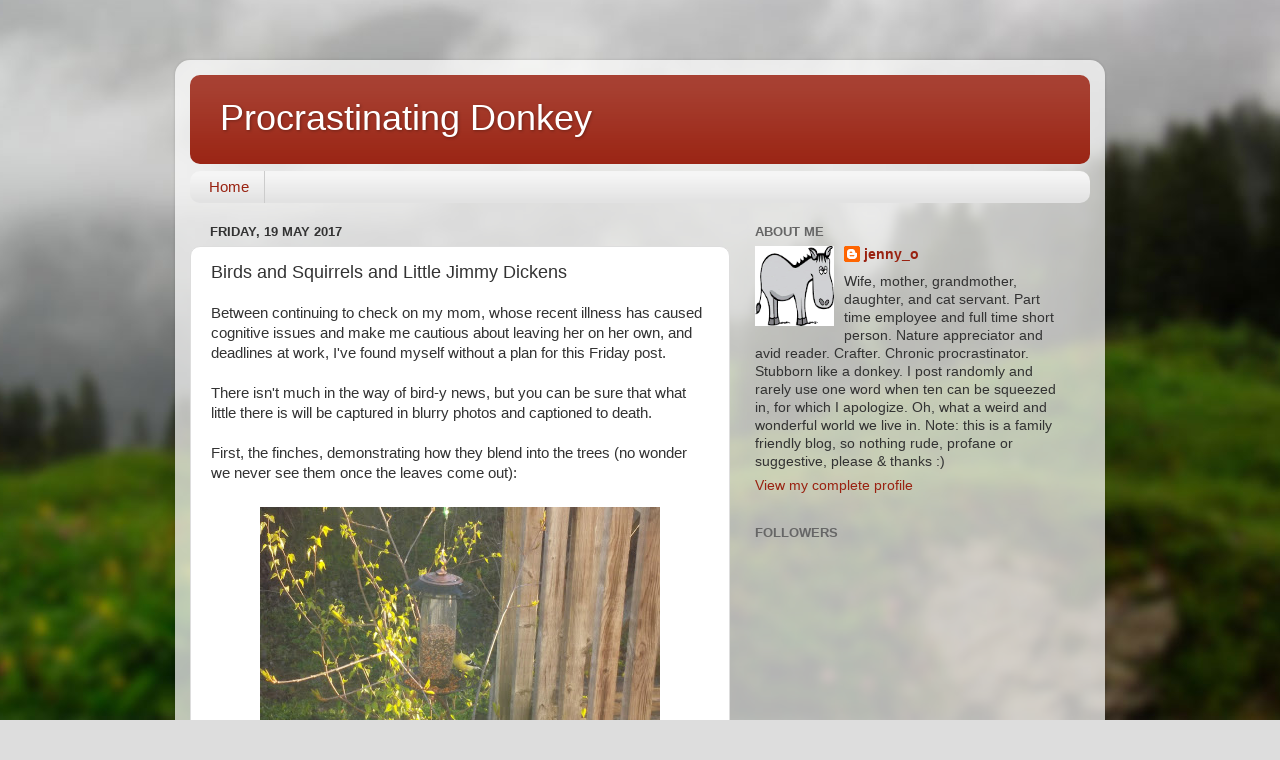

--- FILE ---
content_type: text/html; charset=UTF-8
request_url: https://procrastinatingdonkey.blogspot.com/2017/05/birds-and-squirrels-and-little-jimmy.html?showComment=1495225174014
body_size: 25023
content:
<!DOCTYPE html>
<html class='v2' dir='ltr' lang='en-GB'>
<head>
<link href='https://www.blogger.com/static/v1/widgets/335934321-css_bundle_v2.css' rel='stylesheet' type='text/css'/>
<meta content='width=1100' name='viewport'/>
<meta content='text/html; charset=UTF-8' http-equiv='Content-Type'/>
<meta content='blogger' name='generator'/>
<link href='https://procrastinatingdonkey.blogspot.com/favicon.ico' rel='icon' type='image/x-icon'/>
<link href='http://procrastinatingdonkey.blogspot.com/2017/05/birds-and-squirrels-and-little-jimmy.html' rel='canonical'/>
<link rel="alternate" type="application/atom+xml" title="Procrastinating Donkey - Atom" href="https://procrastinatingdonkey.blogspot.com/feeds/posts/default" />
<link rel="alternate" type="application/rss+xml" title="Procrastinating Donkey - RSS" href="https://procrastinatingdonkey.blogspot.com/feeds/posts/default?alt=rss" />
<link rel="service.post" type="application/atom+xml" title="Procrastinating Donkey - Atom" href="https://www.blogger.com/feeds/3405619091794912972/posts/default" />

<link rel="alternate" type="application/atom+xml" title="Procrastinating Donkey - Atom" href="https://procrastinatingdonkey.blogspot.com/feeds/90625622056121910/comments/default" />
<!--Can't find substitution for tag [blog.ieCssRetrofitLinks]-->
<link href='https://blogger.googleusercontent.com/img/b/R29vZ2xl/AVvXsEgRC4GJUwGysSbbFiGPEk10s9fF0EXnP3j2MKIrLMiS0NNjql2NLD45A0-duQAfuLYpBf57yZup0RkS4cd2p5MuWODc49Mjr4NSqp6zXiB1KO2qo6TEt2jkZ5pJ_rjHXEpVl49GLRTL21c/s400/SAM_5266.JPG' rel='image_src'/>
<meta content='http://procrastinatingdonkey.blogspot.com/2017/05/birds-and-squirrels-and-little-jimmy.html' property='og:url'/>
<meta content='Birds and Squirrels and Little Jimmy Dickens' property='og:title'/>
<meta content='Between continuing to check on my mom, whose recent illness has caused cognitive issues and make me cautious about leaving her on her own, a...' property='og:description'/>
<meta content='https://blogger.googleusercontent.com/img/b/R29vZ2xl/AVvXsEgRC4GJUwGysSbbFiGPEk10s9fF0EXnP3j2MKIrLMiS0NNjql2NLD45A0-duQAfuLYpBf57yZup0RkS4cd2p5MuWODc49Mjr4NSqp6zXiB1KO2qo6TEt2jkZ5pJ_rjHXEpVl49GLRTL21c/w1200-h630-p-k-no-nu/SAM_5266.JPG' property='og:image'/>
<title>Procrastinating Donkey: Birds and Squirrels and Little Jimmy Dickens</title>
<style id='page-skin-1' type='text/css'><!--
/*-----------------------------------------------
Blogger Template Style
Name:     Picture Window
Designer: Blogger
URL:      www.blogger.com
----------------------------------------------- */
/* Content
----------------------------------------------- */
body {
font: normal normal 15px Arial, Tahoma, Helvetica, FreeSans, sans-serif;
color: #333333;
background: #dddddd url(//themes.googleusercontent.com/image?id=1fupio4xM9eVxyr-k5QC5RiCJlYR35r9dXsp63RKsKt64v33poi2MvnjkX_1MULBY8BsT) repeat-x fixed bottom center;
}
html body .region-inner {
min-width: 0;
max-width: 100%;
width: auto;
}
.content-outer {
font-size: 90%;
}
a:link {
text-decoration:none;
color: #992211;
}
a:visited {
text-decoration:none;
color: #771100;
}
a:hover {
text-decoration:underline;
color: #cc4411;
}
.content-outer {
background: transparent url(//www.blogblog.com/1kt/transparent/white80.png) repeat scroll top left;
-moz-border-radius: 15px;
-webkit-border-radius: 15px;
-goog-ms-border-radius: 15px;
border-radius: 15px;
-moz-box-shadow: 0 0 3px rgba(0, 0, 0, .15);
-webkit-box-shadow: 0 0 3px rgba(0, 0, 0, .15);
-goog-ms-box-shadow: 0 0 3px rgba(0, 0, 0, .15);
box-shadow: 0 0 3px rgba(0, 0, 0, .15);
margin: 30px auto;
}
.content-inner {
padding: 15px;
}
/* Header
----------------------------------------------- */
.header-outer {
background: #992211 url(//www.blogblog.com/1kt/transparent/header_gradient_shade.png) repeat-x scroll top left;
_background-image: none;
color: #ffffff;
-moz-border-radius: 10px;
-webkit-border-radius: 10px;
-goog-ms-border-radius: 10px;
border-radius: 10px;
}
.Header img, .Header #header-inner {
-moz-border-radius: 10px;
-webkit-border-radius: 10px;
-goog-ms-border-radius: 10px;
border-radius: 10px;
}
.header-inner .Header .titlewrapper,
.header-inner .Header .descriptionwrapper {
padding-left: 30px;
padding-right: 30px;
}
.Header h1 {
font: normal normal 36px Arial, Tahoma, Helvetica, FreeSans, sans-serif;
text-shadow: 1px 1px 3px rgba(0, 0, 0, 0.3);
}
.Header h1 a {
color: #ffffff;
}
.Header .description {
font-size: 130%;
}
/* Tabs
----------------------------------------------- */
.tabs-inner {
margin: .5em 0 0;
padding: 0;
}
.tabs-inner .section {
margin: 0;
}
.tabs-inner .widget ul {
padding: 0;
background: #f5f5f5 url(//www.blogblog.com/1kt/transparent/tabs_gradient_shade.png) repeat scroll bottom;
-moz-border-radius: 10px;
-webkit-border-radius: 10px;
-goog-ms-border-radius: 10px;
border-radius: 10px;
}
.tabs-inner .widget li {
border: none;
}
.tabs-inner .widget li a {
display: inline-block;
padding: .5em 1em;
margin-right: 0;
color: #992211;
font: normal normal 15px Arial, Tahoma, Helvetica, FreeSans, sans-serif;
-moz-border-radius: 0 0 0 0;
-webkit-border-top-left-radius: 0;
-webkit-border-top-right-radius: 0;
-goog-ms-border-radius: 0 0 0 0;
border-radius: 0 0 0 0;
background: transparent none no-repeat scroll top left;
border-right: 1px solid #cccccc;
}
.tabs-inner .widget li:first-child a {
padding-left: 1.25em;
-moz-border-radius-topleft: 10px;
-moz-border-radius-bottomleft: 10px;
-webkit-border-top-left-radius: 10px;
-webkit-border-bottom-left-radius: 10px;
-goog-ms-border-top-left-radius: 10px;
-goog-ms-border-bottom-left-radius: 10px;
border-top-left-radius: 10px;
border-bottom-left-radius: 10px;
}
.tabs-inner .widget li.selected a,
.tabs-inner .widget li a:hover {
position: relative;
z-index: 1;
background: #ffffff url(//www.blogblog.com/1kt/transparent/tabs_gradient_shade.png) repeat scroll bottom;
color: #000000;
-moz-box-shadow: 0 0 0 rgba(0, 0, 0, .15);
-webkit-box-shadow: 0 0 0 rgba(0, 0, 0, .15);
-goog-ms-box-shadow: 0 0 0 rgba(0, 0, 0, .15);
box-shadow: 0 0 0 rgba(0, 0, 0, .15);
}
/* Headings
----------------------------------------------- */
h2 {
font: bold normal 13px Arial, Tahoma, Helvetica, FreeSans, sans-serif;
text-transform: uppercase;
color: #666666;
margin: .5em 0;
}
/* Main
----------------------------------------------- */
.main-outer {
background: transparent none repeat scroll top center;
-moz-border-radius: 0 0 0 0;
-webkit-border-top-left-radius: 0;
-webkit-border-top-right-radius: 0;
-webkit-border-bottom-left-radius: 0;
-webkit-border-bottom-right-radius: 0;
-goog-ms-border-radius: 0 0 0 0;
border-radius: 0 0 0 0;
-moz-box-shadow: 0 0 0 rgba(0, 0, 0, .15);
-webkit-box-shadow: 0 0 0 rgba(0, 0, 0, .15);
-goog-ms-box-shadow: 0 0 0 rgba(0, 0, 0, .15);
box-shadow: 0 0 0 rgba(0, 0, 0, .15);
}
.main-inner {
padding: 15px 5px 20px;
}
.main-inner .column-center-inner {
padding: 0 0;
}
.main-inner .column-left-inner {
padding-left: 0;
}
.main-inner .column-right-inner {
padding-right: 0;
}
/* Posts
----------------------------------------------- */
h3.post-title {
margin: 0;
font: normal normal 18px Arial, Tahoma, Helvetica, FreeSans, sans-serif;
}
.comments h4 {
margin: 1em 0 0;
font: normal normal 18px Arial, Tahoma, Helvetica, FreeSans, sans-serif;
}
.date-header span {
color: #333333;
}
.post-outer {
background-color: #ffffff;
border: solid 1px #dddddd;
-moz-border-radius: 10px;
-webkit-border-radius: 10px;
border-radius: 10px;
-goog-ms-border-radius: 10px;
padding: 15px 20px;
margin: 0 -20px 20px;
}
.post-body {
line-height: 1.4;
font-size: 110%;
position: relative;
}
.post-header {
margin: 0 0 1.5em;
color: #999999;
line-height: 1.6;
}
.post-footer {
margin: .5em 0 0;
color: #999999;
line-height: 1.6;
}
#blog-pager {
font-size: 140%
}
#comments .comment-author {
padding-top: 1.5em;
border-top: dashed 1px #ccc;
border-top: dashed 1px rgba(128, 128, 128, .5);
background-position: 0 1.5em;
}
#comments .comment-author:first-child {
padding-top: 0;
border-top: none;
}
.avatar-image-container {
margin: .2em 0 0;
}
/* Comments
----------------------------------------------- */
.comments .comments-content .icon.blog-author {
background-repeat: no-repeat;
background-image: url([data-uri]);
}
.comments .comments-content .loadmore a {
border-top: 1px solid #cc4411;
border-bottom: 1px solid #cc4411;
}
.comments .continue {
border-top: 2px solid #cc4411;
}
/* Widgets
----------------------------------------------- */
.widget ul, .widget #ArchiveList ul.flat {
padding: 0;
list-style: none;
}
.widget ul li, .widget #ArchiveList ul.flat li {
border-top: dashed 1px #ccc;
border-top: dashed 1px rgba(128, 128, 128, .5);
}
.widget ul li:first-child, .widget #ArchiveList ul.flat li:first-child {
border-top: none;
}
.widget .post-body ul {
list-style: disc;
}
.widget .post-body ul li {
border: none;
}
/* Footer
----------------------------------------------- */
.footer-outer {
color:#eeeeee;
background: transparent url(https://resources.blogblog.com/blogblog/data/1kt/transparent/black50.png) repeat scroll top left;
-moz-border-radius: 10px 10px 10px 10px;
-webkit-border-top-left-radius: 10px;
-webkit-border-top-right-radius: 10px;
-webkit-border-bottom-left-radius: 10px;
-webkit-border-bottom-right-radius: 10px;
-goog-ms-border-radius: 10px 10px 10px 10px;
border-radius: 10px 10px 10px 10px;
-moz-box-shadow: 0 0 0 rgba(0, 0, 0, .15);
-webkit-box-shadow: 0 0 0 rgba(0, 0, 0, .15);
-goog-ms-box-shadow: 0 0 0 rgba(0, 0, 0, .15);
box-shadow: 0 0 0 rgba(0, 0, 0, .15);
}
.footer-inner {
padding: 10px 5px 20px;
}
.footer-outer a {
color: #ffffdd;
}
.footer-outer a:visited {
color: #cccc99;
}
.footer-outer a:hover {
color: #ffffff;
}
.footer-outer .widget h2 {
color: #bbbbbb;
}
/* Mobile
----------------------------------------------- */
html body.mobile {
height: auto;
}
html body.mobile {
min-height: 480px;
background-size: 100% auto;
}
.mobile .body-fauxcolumn-outer {
background: transparent none repeat scroll top left;
}
html .mobile .mobile-date-outer, html .mobile .blog-pager {
border-bottom: none;
background: transparent none repeat scroll top center;
margin-bottom: 10px;
}
.mobile .date-outer {
background: transparent none repeat scroll top center;
}
.mobile .header-outer, .mobile .main-outer,
.mobile .post-outer, .mobile .footer-outer {
-moz-border-radius: 0;
-webkit-border-radius: 0;
-goog-ms-border-radius: 0;
border-radius: 0;
}
.mobile .content-outer,
.mobile .main-outer,
.mobile .post-outer {
background: inherit;
border: none;
}
.mobile .content-outer {
font-size: 100%;
}
.mobile-link-button {
background-color: #992211;
}
.mobile-link-button a:link, .mobile-link-button a:visited {
color: #ffffff;
}
.mobile-index-contents {
color: #333333;
}
.mobile .tabs-inner .PageList .widget-content {
background: #ffffff url(//www.blogblog.com/1kt/transparent/tabs_gradient_shade.png) repeat scroll bottom;
color: #000000;
}
.mobile .tabs-inner .PageList .widget-content .pagelist-arrow {
border-left: 1px solid #cccccc;
}

--></style>
<style id='template-skin-1' type='text/css'><!--
body {
min-width: 930px;
}
.content-outer, .content-fauxcolumn-outer, .region-inner {
min-width: 930px;
max-width: 930px;
_width: 930px;
}
.main-inner .columns {
padding-left: 0px;
padding-right: 360px;
}
.main-inner .fauxcolumn-center-outer {
left: 0px;
right: 360px;
/* IE6 does not respect left and right together */
_width: expression(this.parentNode.offsetWidth -
parseInt("0px") -
parseInt("360px") + 'px');
}
.main-inner .fauxcolumn-left-outer {
width: 0px;
}
.main-inner .fauxcolumn-right-outer {
width: 360px;
}
.main-inner .column-left-outer {
width: 0px;
right: 100%;
margin-left: -0px;
}
.main-inner .column-right-outer {
width: 360px;
margin-right: -360px;
}
#layout {
min-width: 0;
}
#layout .content-outer {
min-width: 0;
width: 800px;
}
#layout .region-inner {
min-width: 0;
width: auto;
}
body#layout div.add_widget {
padding: 8px;
}
body#layout div.add_widget a {
margin-left: 32px;
}
--></style>
<style>
    body {background-image:url(\/\/themes.googleusercontent.com\/image?id=1fupio4xM9eVxyr-k5QC5RiCJlYR35r9dXsp63RKsKt64v33poi2MvnjkX_1MULBY8BsT);}
    
@media (max-width: 200px) { body {background-image:url(\/\/themes.googleusercontent.com\/image?id=1fupio4xM9eVxyr-k5QC5RiCJlYR35r9dXsp63RKsKt64v33poi2MvnjkX_1MULBY8BsT&options=w200);}}
@media (max-width: 400px) and (min-width: 201px) { body {background-image:url(\/\/themes.googleusercontent.com\/image?id=1fupio4xM9eVxyr-k5QC5RiCJlYR35r9dXsp63RKsKt64v33poi2MvnjkX_1MULBY8BsT&options=w400);}}
@media (max-width: 800px) and (min-width: 401px) { body {background-image:url(\/\/themes.googleusercontent.com\/image?id=1fupio4xM9eVxyr-k5QC5RiCJlYR35r9dXsp63RKsKt64v33poi2MvnjkX_1MULBY8BsT&options=w800);}}
@media (max-width: 1200px) and (min-width: 801px) { body {background-image:url(\/\/themes.googleusercontent.com\/image?id=1fupio4xM9eVxyr-k5QC5RiCJlYR35r9dXsp63RKsKt64v33poi2MvnjkX_1MULBY8BsT&options=w1200);}}
/* Last tag covers anything over one higher than the previous max-size cap. */
@media (min-width: 1201px) { body {background-image:url(\/\/themes.googleusercontent.com\/image?id=1fupio4xM9eVxyr-k5QC5RiCJlYR35r9dXsp63RKsKt64v33poi2MvnjkX_1MULBY8BsT&options=w1600);}}
  </style>
<link href='https://www.blogger.com/dyn-css/authorization.css?targetBlogID=3405619091794912972&amp;zx=f7b672e1-1fb9-4083-9d4b-06b42c2018a9' media='none' onload='if(media!=&#39;all&#39;)media=&#39;all&#39;' rel='stylesheet'/><noscript><link href='https://www.blogger.com/dyn-css/authorization.css?targetBlogID=3405619091794912972&amp;zx=f7b672e1-1fb9-4083-9d4b-06b42c2018a9' rel='stylesheet'/></noscript>
<meta name='google-adsense-platform-account' content='ca-host-pub-1556223355139109'/>
<meta name='google-adsense-platform-domain' content='blogspot.com'/>

</head>
<body class='loading variant-shade'>
<div class='navbar no-items section' id='navbar' name='Navbar'>
</div>
<div class='body-fauxcolumns'>
<div class='fauxcolumn-outer body-fauxcolumn-outer'>
<div class='cap-top'>
<div class='cap-left'></div>
<div class='cap-right'></div>
</div>
<div class='fauxborder-left'>
<div class='fauxborder-right'></div>
<div class='fauxcolumn-inner'>
</div>
</div>
<div class='cap-bottom'>
<div class='cap-left'></div>
<div class='cap-right'></div>
</div>
</div>
</div>
<div class='content'>
<div class='content-fauxcolumns'>
<div class='fauxcolumn-outer content-fauxcolumn-outer'>
<div class='cap-top'>
<div class='cap-left'></div>
<div class='cap-right'></div>
</div>
<div class='fauxborder-left'>
<div class='fauxborder-right'></div>
<div class='fauxcolumn-inner'>
</div>
</div>
<div class='cap-bottom'>
<div class='cap-left'></div>
<div class='cap-right'></div>
</div>
</div>
</div>
<div class='content-outer'>
<div class='content-cap-top cap-top'>
<div class='cap-left'></div>
<div class='cap-right'></div>
</div>
<div class='fauxborder-left content-fauxborder-left'>
<div class='fauxborder-right content-fauxborder-right'></div>
<div class='content-inner'>
<header>
<div class='header-outer'>
<div class='header-cap-top cap-top'>
<div class='cap-left'></div>
<div class='cap-right'></div>
</div>
<div class='fauxborder-left header-fauxborder-left'>
<div class='fauxborder-right header-fauxborder-right'></div>
<div class='region-inner header-inner'>
<div class='header section' id='header' name='Header'><div class='widget Header' data-version='1' id='Header1'>
<div id='header-inner'>
<div class='titlewrapper'>
<h1 class='title'>
<a href='https://procrastinatingdonkey.blogspot.com/'>
Procrastinating Donkey
</a>
</h1>
</div>
<div class='descriptionwrapper'>
<p class='description'><span>
</span></p>
</div>
</div>
</div></div>
</div>
</div>
<div class='header-cap-bottom cap-bottom'>
<div class='cap-left'></div>
<div class='cap-right'></div>
</div>
</div>
</header>
<div class='tabs-outer'>
<div class='tabs-cap-top cap-top'>
<div class='cap-left'></div>
<div class='cap-right'></div>
</div>
<div class='fauxborder-left tabs-fauxborder-left'>
<div class='fauxborder-right tabs-fauxborder-right'></div>
<div class='region-inner tabs-inner'>
<div class='tabs section' id='crosscol' name='Cross-column'><div class='widget PageList' data-version='1' id='PageList1'>
<h2>Pages</h2>
<div class='widget-content'>
<ul>
<li>
<a href='http://procrastinatingdonkey.blogspot.com/'>Home</a>
</li>
</ul>
<div class='clear'></div>
</div>
</div></div>
<div class='tabs no-items section' id='crosscol-overflow' name='Cross-Column 2'></div>
</div>
</div>
<div class='tabs-cap-bottom cap-bottom'>
<div class='cap-left'></div>
<div class='cap-right'></div>
</div>
</div>
<div class='main-outer'>
<div class='main-cap-top cap-top'>
<div class='cap-left'></div>
<div class='cap-right'></div>
</div>
<div class='fauxborder-left main-fauxborder-left'>
<div class='fauxborder-right main-fauxborder-right'></div>
<div class='region-inner main-inner'>
<div class='columns fauxcolumns'>
<div class='fauxcolumn-outer fauxcolumn-center-outer'>
<div class='cap-top'>
<div class='cap-left'></div>
<div class='cap-right'></div>
</div>
<div class='fauxborder-left'>
<div class='fauxborder-right'></div>
<div class='fauxcolumn-inner'>
</div>
</div>
<div class='cap-bottom'>
<div class='cap-left'></div>
<div class='cap-right'></div>
</div>
</div>
<div class='fauxcolumn-outer fauxcolumn-left-outer'>
<div class='cap-top'>
<div class='cap-left'></div>
<div class='cap-right'></div>
</div>
<div class='fauxborder-left'>
<div class='fauxborder-right'></div>
<div class='fauxcolumn-inner'>
</div>
</div>
<div class='cap-bottom'>
<div class='cap-left'></div>
<div class='cap-right'></div>
</div>
</div>
<div class='fauxcolumn-outer fauxcolumn-right-outer'>
<div class='cap-top'>
<div class='cap-left'></div>
<div class='cap-right'></div>
</div>
<div class='fauxborder-left'>
<div class='fauxborder-right'></div>
<div class='fauxcolumn-inner'>
</div>
</div>
<div class='cap-bottom'>
<div class='cap-left'></div>
<div class='cap-right'></div>
</div>
</div>
<!-- corrects IE6 width calculation -->
<div class='columns-inner'>
<div class='column-center-outer'>
<div class='column-center-inner'>
<div class='main section' id='main' name='Main'><div class='widget Blog' data-version='1' id='Blog1'>
<div class='blog-posts hfeed'>

          <div class="date-outer">
        
<h2 class='date-header'><span>Friday, 19 May 2017</span></h2>

          <div class="date-posts">
        
<div class='post-outer'>
<div class='post hentry uncustomized-post-template' itemprop='blogPost' itemscope='itemscope' itemtype='http://schema.org/BlogPosting'>
<meta content='https://blogger.googleusercontent.com/img/b/R29vZ2xl/AVvXsEgRC4GJUwGysSbbFiGPEk10s9fF0EXnP3j2MKIrLMiS0NNjql2NLD45A0-duQAfuLYpBf57yZup0RkS4cd2p5MuWODc49Mjr4NSqp6zXiB1KO2qo6TEt2jkZ5pJ_rjHXEpVl49GLRTL21c/s400/SAM_5266.JPG' itemprop='image_url'/>
<meta content='3405619091794912972' itemprop='blogId'/>
<meta content='90625622056121910' itemprop='postId'/>
<a name='90625622056121910'></a>
<h3 class='post-title entry-title' itemprop='name'>
Birds and Squirrels and Little Jimmy Dickens
</h3>
<div class='post-header'>
<div class='post-header-line-1'></div>
</div>
<div class='post-body entry-content' id='post-body-90625622056121910' itemprop='description articleBody'>
Between continuing to check on my mom, whose recent illness has caused cognitive issues and make me cautious about leaving her on her own, and deadlines at work, I've found myself without a plan for this Friday post.<br />
<br />
There isn't much in the way of bird-y news, but you can be sure that what little there is will be captured in blurry photos and captioned to death.<br />
<br />
First, the finches, demonstrating how they blend into the trees (no wonder we never see them once the leaves come out):<br />
<br />
<table align="center" cellpadding="0" cellspacing="0" class="tr-caption-container" style="margin-left: auto; margin-right: auto; text-align: center;"><tbody>
<tr><td style="text-align: center;"><a href="https://blogger.googleusercontent.com/img/b/R29vZ2xl/AVvXsEgRC4GJUwGysSbbFiGPEk10s9fF0EXnP3j2MKIrLMiS0NNjql2NLD45A0-duQAfuLYpBf57yZup0RkS4cd2p5MuWODc49Mjr4NSqp6zXiB1KO2qo6TEt2jkZ5pJ_rjHXEpVl49GLRTL21c/s1600/SAM_5266.JPG" imageanchor="1" style="margin-left: auto; margin-right: auto;"><img border="0" height="300" src="https://blogger.googleusercontent.com/img/b/R29vZ2xl/AVvXsEgRC4GJUwGysSbbFiGPEk10s9fF0EXnP3j2MKIrLMiS0NNjql2NLD45A0-duQAfuLYpBf57yZup0RkS4cd2p5MuWODc49Mjr4NSqp6zXiB1KO2qo6TEt2jkZ5pJ_rjHXEpVl49GLRTL21c/s400/SAM_5266.JPG" width="400" /></a></td></tr>
<tr><td class="tr-caption" style="text-align: center;"><h3>
Mr. Finch is on the right. The leaves belong to a tree that grew up beside the deck steps and was half lopped off by my husband last fall, with the intention of finishing the job this spring. Well, those plans have been scuppered by the birds, for whom the remains of the tree provide a good waiting area when lining up at the feeder. This is why we can't have a nice yard. Do I care? Not really. Anyway, this little half-a-tree is the same kind as the trees that line the back edge of our property. Ergo, invisible finches after the leaves make an appearance.</h3>
</td></tr>
</tbody></table>
And here are the pigeons who came a-calling (because I flung (flinged? flang?) handfuls of seeds over the yard in an attempt to feed the birds who like to eat from the ground):<br />
<br />
<table align="center" cellpadding="0" cellspacing="0" class="tr-caption-container" style="margin-left: auto; margin-right: auto; text-align: center;"><tbody>
<tr><td style="text-align: center;"><a href="https://blogger.googleusercontent.com/img/b/R29vZ2xl/AVvXsEgoMEFNl9L_PhN1TCKa4fZyXNgEku0r9r-1ZpW3oeHGPwqLX6_8HsHLVe21MEeB0QER2qQeWeuEa3V3pKkEDC1RGO32QWORDCEOUlSg3_3vXUQt_0bjmq9e86EkucE7d9kuYC9bgAlQCXw/s1600/SAM_5291.JPG" imageanchor="1" style="margin-left: auto; margin-right: auto;"><img border="0" height="300" src="https://blogger.googleusercontent.com/img/b/R29vZ2xl/AVvXsEgoMEFNl9L_PhN1TCKa4fZyXNgEku0r9r-1ZpW3oeHGPwqLX6_8HsHLVe21MEeB0QER2qQeWeuEa3V3pKkEDC1RGO32QWORDCEOUlSg3_3vXUQt_0bjmq9e86EkucE7d9kuYC9bgAlQCXw/s400/SAM_5291.JPG" width="400" /></a></td></tr>
<tr><td class="tr-caption" style="text-align: center;"><h3>
You would be correct if you were thinking our grass isn't grass. Two years ago we had a record dry and hot summer and it killed our lawn. We are still repairing it, in pieces. This is not one of those pieces. This is WEED HEAVEN.</h3>
</td></tr>
</tbody></table>
<br />
Here's one of the doves who coo at dawn and dusk, a most gentle and calming serenade to the beginning and end of the day:<br />
<br />
<table align="center" cellpadding="0" cellspacing="0" class="tr-caption-container" style="margin-left: auto; margin-right: auto; text-align: center;"><tbody>
<tr><td style="text-align: center;"><a href="https://blogger.googleusercontent.com/img/b/R29vZ2xl/AVvXsEgdpmXL9S_cLht5QB3a5Bd1lWo8n_bbJViejh2BRFFpZAmT0tOeCwmuBk12fg07hrkfSgmO6XaXdMn1zz-JIi8cSVlwsLBNnO2Yc9X3T60utq_1QTA42oqseUYdnkGWxZk8ph4ICGOb2y0/s1600/SAM_5289.JPG" imageanchor="1" style="margin-left: auto; margin-right: auto;"><img border="0" height="300" src="https://blogger.googleusercontent.com/img/b/R29vZ2xl/AVvXsEgdpmXL9S_cLht5QB3a5Bd1lWo8n_bbJViejh2BRFFpZAmT0tOeCwmuBk12fg07hrkfSgmO6XaXdMn1zz-JIi8cSVlwsLBNnO2Yc9X3T60utq_1QTA42oqseUYdnkGWxZk8ph4ICGOb2y0/s400/SAM_5289.JPG" width="400" /></a></td></tr>
<tr><td class="tr-caption" style="text-align: center;"><h3>
More weeds. And sticks. Donkey hasn't gotten around to picking up the yard yet. Work deadlines and Mom-Duty, have I mentioned those already? I think this is a dove. For all I know, it could be another pigeon. We'll say it's a dove for now. My research is not going well.</h3>
</td></tr>
</tbody></table>
Last, but certainly not least, our visiting squirrel (who I hope doesn't become our house squirrel):<br />
<br />
<table align="center" cellpadding="0" cellspacing="0" class="tr-caption-container" style="margin-left: auto; margin-right: auto; text-align: center;"><tbody>
<tr><td style="text-align: center;"><a href="https://blogger.googleusercontent.com/img/b/R29vZ2xl/AVvXsEhMwN8k0i_ZypW1NowU9MRwiWbLpz5llVLPyjB7Mbmlu_KGs3D6NdTiTgB7FychHWaVt7C0kaqCdtvDblgpGAtFpOvtsYkhyphenhyphenCh_qD2zrHp4-Pm-i2J4gd5ImzzLKdWnf7nc4RNVENG-tsk/s1600/SAM_5284.JPG" imageanchor="1" style="margin-left: auto; margin-right: auto;"><img border="0" height="300" src="https://blogger.googleusercontent.com/img/b/R29vZ2xl/AVvXsEhMwN8k0i_ZypW1NowU9MRwiWbLpz5llVLPyjB7Mbmlu_KGs3D6NdTiTgB7FychHWaVt7C0kaqCdtvDblgpGAtFpOvtsYkhyphenhyphenCh_qD2zrHp4-Pm-i2J4gd5ImzzLKdWnf7nc4RNVENG-tsk/s400/SAM_5284.JPG" width="400" /></a></td></tr>
<tr><td class="tr-caption" style="text-align: center;"><h3>
He knew I was LOOKING at him from the deck, but he was hoping I wasn't SEEING him. He stayed as still as a rock until I started to turn away. Then he high-tailed it away through the trees, leaping from slender branch to slender branch, about 8 to 10 feet off the ground. I had an "aha" moment as I realized where the word "high-tailed" probably came from. His tail was straight up as he scurried along. </h3>
</td></tr>
</tbody></table>
So, that's the report from Donkey-land, where the temperature and humidity have taken a giant step into "uncomfortably warm" the last two days, and neither of them even said "Mother May I" ... so if I'm not around on Monday you'll know I've melted into a puddle of goo until the weather moderates.<br />
<br />
Just kidding. It would take more than that to keep me from blogging. I'm having far too much fun.<br />
<br />
Have a good weekend, everyone. As the old song by Little Jimmy Dickens goes, "May the bird of paradise fly up your nose."<br />
<br />
Well, maybe not up your nose. But close enough for you to enjoy its plumage :)<br />
<br />
<br />
<div class="separator" style="clear: both; text-align: center;">
<iframe width="320" height="266" class="YOUTUBE-iframe-video" data-thumbnail-src="https://i.ytimg.com/vi/ZfYFx6MOTYU/0.jpg" src="https://www.youtube.com/embed/ZfYFx6MOTYU?feature=player_embedded" frameborder="0" allowfullscreen></iframe></div>
<br />
<br />
&nbsp; <br />
<br />
<br />
<div style='clear: both;'></div>
</div>
<div class='post-footer'>
<div class='post-footer-line post-footer-line-1'>
<span class='post-author vcard'>
Posted by
<span class='fn' itemprop='author' itemscope='itemscope' itemtype='http://schema.org/Person'>
<meta content='https://www.blogger.com/profile/15475480579733466963' itemprop='url'/>
<a class='g-profile' href='https://www.blogger.com/profile/15475480579733466963' rel='author' title='author profile'>
<span itemprop='name'>jenny_o</span>
</a>
</span>
</span>
<span class='post-timestamp'>
at
<meta content='http://procrastinatingdonkey.blogspot.com/2017/05/birds-and-squirrels-and-little-jimmy.html' itemprop='url'/>
<a class='timestamp-link' href='https://procrastinatingdonkey.blogspot.com/2017/05/birds-and-squirrels-and-little-jimmy.html' rel='bookmark' title='permanent link'><abbr class='published' itemprop='datePublished' title='2017-05-19T00:30:00-03:00'>00:30:00</abbr></a>
</span>
<span class='post-comment-link'>
</span>
<span class='post-icons'>
</span>
<div class='post-share-buttons goog-inline-block'>
<a class='goog-inline-block share-button sb-email' href='https://www.blogger.com/share-post.g?blogID=3405619091794912972&postID=90625622056121910&target=email' target='_blank' title='Email This'><span class='share-button-link-text'>Email This</span></a><a class='goog-inline-block share-button sb-blog' href='https://www.blogger.com/share-post.g?blogID=3405619091794912972&postID=90625622056121910&target=blog' onclick='window.open(this.href, "_blank", "height=270,width=475"); return false;' target='_blank' title='BlogThis!'><span class='share-button-link-text'>BlogThis!</span></a><a class='goog-inline-block share-button sb-twitter' href='https://www.blogger.com/share-post.g?blogID=3405619091794912972&postID=90625622056121910&target=twitter' target='_blank' title='Share to X'><span class='share-button-link-text'>Share to X</span></a><a class='goog-inline-block share-button sb-facebook' href='https://www.blogger.com/share-post.g?blogID=3405619091794912972&postID=90625622056121910&target=facebook' onclick='window.open(this.href, "_blank", "height=430,width=640"); return false;' target='_blank' title='Share to Facebook'><span class='share-button-link-text'>Share to Facebook</span></a><a class='goog-inline-block share-button sb-pinterest' href='https://www.blogger.com/share-post.g?blogID=3405619091794912972&postID=90625622056121910&target=pinterest' target='_blank' title='Share to Pinterest'><span class='share-button-link-text'>Share to Pinterest</span></a>
</div>
</div>
<div class='post-footer-line post-footer-line-2'>
<span class='post-labels'>
</span>
</div>
<div class='post-footer-line post-footer-line-3'>
<span class='post-location'>
</span>
</div>
</div>
</div>
<div class='comments' id='comments'>
<a name='comments'></a>
<h4>28 comments:</h4>
<div class='comments-content'>
<script async='async' src='' type='text/javascript'></script>
<script type='text/javascript'>
    (function() {
      var items = null;
      var msgs = null;
      var config = {};

// <![CDATA[
      var cursor = null;
      if (items && items.length > 0) {
        cursor = parseInt(items[items.length - 1].timestamp) + 1;
      }

      var bodyFromEntry = function(entry) {
        var text = (entry &&
                    ((entry.content && entry.content.$t) ||
                     (entry.summary && entry.summary.$t))) ||
            '';
        if (entry && entry.gd$extendedProperty) {
          for (var k in entry.gd$extendedProperty) {
            if (entry.gd$extendedProperty[k].name == 'blogger.contentRemoved') {
              return '<span class="deleted-comment">' + text + '</span>';
            }
          }
        }
        return text;
      }

      var parse = function(data) {
        cursor = null;
        var comments = [];
        if (data && data.feed && data.feed.entry) {
          for (var i = 0, entry; entry = data.feed.entry[i]; i++) {
            var comment = {};
            // comment ID, parsed out of the original id format
            var id = /blog-(\d+).post-(\d+)/.exec(entry.id.$t);
            comment.id = id ? id[2] : null;
            comment.body = bodyFromEntry(entry);
            comment.timestamp = Date.parse(entry.published.$t) + '';
            if (entry.author && entry.author.constructor === Array) {
              var auth = entry.author[0];
              if (auth) {
                comment.author = {
                  name: (auth.name ? auth.name.$t : undefined),
                  profileUrl: (auth.uri ? auth.uri.$t : undefined),
                  avatarUrl: (auth.gd$image ? auth.gd$image.src : undefined)
                };
              }
            }
            if (entry.link) {
              if (entry.link[2]) {
                comment.link = comment.permalink = entry.link[2].href;
              }
              if (entry.link[3]) {
                var pid = /.*comments\/default\/(\d+)\?.*/.exec(entry.link[3].href);
                if (pid && pid[1]) {
                  comment.parentId = pid[1];
                }
              }
            }
            comment.deleteclass = 'item-control blog-admin';
            if (entry.gd$extendedProperty) {
              for (var k in entry.gd$extendedProperty) {
                if (entry.gd$extendedProperty[k].name == 'blogger.itemClass') {
                  comment.deleteclass += ' ' + entry.gd$extendedProperty[k].value;
                } else if (entry.gd$extendedProperty[k].name == 'blogger.displayTime') {
                  comment.displayTime = entry.gd$extendedProperty[k].value;
                }
              }
            }
            comments.push(comment);
          }
        }
        return comments;
      };

      var paginator = function(callback) {
        if (hasMore()) {
          var url = config.feed + '?alt=json&v=2&orderby=published&reverse=false&max-results=50';
          if (cursor) {
            url += '&published-min=' + new Date(cursor).toISOString();
          }
          window.bloggercomments = function(data) {
            var parsed = parse(data);
            cursor = parsed.length < 50 ? null
                : parseInt(parsed[parsed.length - 1].timestamp) + 1
            callback(parsed);
            window.bloggercomments = null;
          }
          url += '&callback=bloggercomments';
          var script = document.createElement('script');
          script.type = 'text/javascript';
          script.src = url;
          document.getElementsByTagName('head')[0].appendChild(script);
        }
      };
      var hasMore = function() {
        return !!cursor;
      };
      var getMeta = function(key, comment) {
        if ('iswriter' == key) {
          var matches = !!comment.author
              && comment.author.name == config.authorName
              && comment.author.profileUrl == config.authorUrl;
          return matches ? 'true' : '';
        } else if ('deletelink' == key) {
          return config.baseUri + '/comment/delete/'
               + config.blogId + '/' + comment.id;
        } else if ('deleteclass' == key) {
          return comment.deleteclass;
        }
        return '';
      };

      var replybox = null;
      var replyUrlParts = null;
      var replyParent = undefined;

      var onReply = function(commentId, domId) {
        if (replybox == null) {
          // lazily cache replybox, and adjust to suit this style:
          replybox = document.getElementById('comment-editor');
          if (replybox != null) {
            replybox.height = '250px';
            replybox.style.display = 'block';
            replyUrlParts = replybox.src.split('#');
          }
        }
        if (replybox && (commentId !== replyParent)) {
          replybox.src = '';
          document.getElementById(domId).insertBefore(replybox, null);
          replybox.src = replyUrlParts[0]
              + (commentId ? '&parentID=' + commentId : '')
              + '#' + replyUrlParts[1];
          replyParent = commentId;
        }
      };

      var hash = (window.location.hash || '#').substring(1);
      var startThread, targetComment;
      if (/^comment-form_/.test(hash)) {
        startThread = hash.substring('comment-form_'.length);
      } else if (/^c[0-9]+$/.test(hash)) {
        targetComment = hash.substring(1);
      }

      // Configure commenting API:
      var configJso = {
        'maxDepth': config.maxThreadDepth
      };
      var provider = {
        'id': config.postId,
        'data': items,
        'loadNext': paginator,
        'hasMore': hasMore,
        'getMeta': getMeta,
        'onReply': onReply,
        'rendered': true,
        'initComment': targetComment,
        'initReplyThread': startThread,
        'config': configJso,
        'messages': msgs
      };

      var render = function() {
        if (window.goog && window.goog.comments) {
          var holder = document.getElementById('comment-holder');
          window.goog.comments.render(holder, provider);
        }
      };

      // render now, or queue to render when library loads:
      if (window.goog && window.goog.comments) {
        render();
      } else {
        window.goog = window.goog || {};
        window.goog.comments = window.goog.comments || {};
        window.goog.comments.loadQueue = window.goog.comments.loadQueue || [];
        window.goog.comments.loadQueue.push(render);
      }
    })();
// ]]>
  </script>
<div id='comment-holder'>
<div class="comment-thread toplevel-thread"><ol id="top-ra"><li class="comment" id="c3989952132143612617"><div class="avatar-image-container"><img src="//blogger.googleusercontent.com/img/b/R29vZ2xl/AVvXsEgWFU4uQkLJhQjhGIBicN4g6Z0A9x-h590mn54_PbjomBajnN21ojmdd5cUonOhkG8Y2_nihILB2I-Hoz6jx-yFQw-02Ab81mDEhE8Y-L5Ovp9Rf3Wp6LHpFgsUGUMCTg/s45-c/*" alt=""/></div><div class="comment-block"><div class="comment-header"><cite class="user"><a href="https://www.blogger.com/profile/06650565833097914052" rel="nofollow">Elephant&#39;s Child</a></cite><span class="icon user "></span><span class="datetime secondary-text"><a rel="nofollow" href="https://procrastinatingdonkey.blogspot.com/2017/05/birds-and-squirrels-and-little-jimmy.html?showComment=1495171539008#c3989952132143612617">19 May 2017 at 02:25</a></span></div><p class="comment-content">Have a wonderful, wonderful weekend.  Full of feathered enchantment and purrs.  And love and laughter.<br>And I hear you on garden work being never done. Never ever.</p><span class="comment-actions secondary-text"><a class="comment-reply" target="_self" data-comment-id="3989952132143612617">Reply</a><span class="item-control blog-admin blog-admin pid-2118808731"><a target="_self" href="https://www.blogger.com/comment/delete/3405619091794912972/3989952132143612617">Delete</a></span></span></div><div class="comment-replies"><div id="c3989952132143612617-rt" class="comment-thread inline-thread"><span class="thread-toggle thread-expanded"><span class="thread-arrow"></span><span class="thread-count"><a target="_self">Replies</a></span></span><ol id="c3989952132143612617-ra" class="thread-chrome thread-expanded"><div><li class="comment" id="c2463253315417491982"><div class="avatar-image-container"><img src="//blogger.googleusercontent.com/img/b/R29vZ2xl/AVvXsEiGAbG_gBAdXQDyCoZVWeL4r5gmSWQydLghsYlrCsg4gpua9QgFKrlgKTy2TvplBF4MIavMxGtUHRpSyt0DvAOZo9NGlrV_IVnpFkksg5Qj7_cCj6-gn8_imKEpGBAWSw/s45-c/donkey-clip-art-eTMA5MEEc.gif" alt=""/></div><div class="comment-block"><div class="comment-header"><cite class="user"><a href="https://www.blogger.com/profile/15475480579733466963" rel="nofollow">jenny_o</a></cite><span class="icon user blog-author"></span><span class="datetime secondary-text"><a rel="nofollow" href="https://procrastinatingdonkey.blogspot.com/2017/05/birds-and-squirrels-and-little-jimmy.html?showComment=1495244176180#c2463253315417491982">19 May 2017 at 22:36</a></span></div><p class="comment-content">It&#39;s particularly hard to finish the garden work when I haven&#39;t even begun it yet. Soon, soon! Thank you for your weekend Rx. I hope I can get it filled somewhere :)</p><span class="comment-actions secondary-text"><span class="item-control blog-admin blog-admin pid-789062702"><a target="_self" href="https://www.blogger.com/comment/delete/3405619091794912972/2463253315417491982">Delete</a></span></span></div><div class="comment-replies"><div id="c2463253315417491982-rt" class="comment-thread inline-thread hidden"><span class="thread-toggle thread-expanded"><span class="thread-arrow"></span><span class="thread-count"><a target="_self">Replies</a></span></span><ol id="c2463253315417491982-ra" class="thread-chrome thread-expanded"><div></div><div id="c2463253315417491982-continue" class="continue"><a class="comment-reply" target="_self" data-comment-id="2463253315417491982">Reply</a></div></ol></div></div><div class="comment-replybox-single" id="c2463253315417491982-ce"></div></li></div><div id="c3989952132143612617-continue" class="continue"><a class="comment-reply" target="_self" data-comment-id="3989952132143612617">Reply</a></div></ol></div></div><div class="comment-replybox-single" id="c3989952132143612617-ce"></div></li><li class="comment" id="c9183965492968416171"><div class="avatar-image-container"><img src="//blogger.googleusercontent.com/img/b/R29vZ2xl/AVvXsEgYUNZNQ3XhQJY8lSp7ECNjOnrrhKgKuIiAijMq8ExWMdJm9CDD6UJ-1TOO5a2hRDP7qVHk0-jRgSmm69zxxceccSEx-hn9QhJCx3I43Oy_o9ICIJYDiu6Ctne6cj-27A/s45-c/20170811_093040-1.jpg" alt=""/></div><div class="comment-block"><div class="comment-header"><cite class="user"><a href="https://www.blogger.com/profile/06498012175058870980" rel="nofollow">baili</a></cite><span class="icon user "></span><span class="datetime secondary-text"><a rel="nofollow" href="https://procrastinatingdonkey.blogspot.com/2017/05/birds-and-squirrels-and-little-jimmy.html?showComment=1495175273385#c9183965492968416171">19 May 2017 at 03:27</a></span></div><p class="comment-content">i can understand how much stress you been facing regarding the health of you mother and work Jenny .<br>i pray for your mom may she be bless with perfect consciousness and physical fitness ,amen.<br>i adore your positive stability and humor that shines within your writings.<br>It show your inner strength and self reliance .<br>enjoyed you interesting words along with cute photos,loved the dove most .<br>squirrel tale made me smile .<br>you too take great care and have blessed day </p><span class="comment-actions secondary-text"><a class="comment-reply" target="_self" data-comment-id="9183965492968416171">Reply</a><span class="item-control blog-admin blog-admin pid-2061712117"><a target="_self" href="https://www.blogger.com/comment/delete/3405619091794912972/9183965492968416171">Delete</a></span></span></div><div class="comment-replies"><div id="c9183965492968416171-rt" class="comment-thread inline-thread"><span class="thread-toggle thread-expanded"><span class="thread-arrow"></span><span class="thread-count"><a target="_self">Replies</a></span></span><ol id="c9183965492968416171-ra" class="thread-chrome thread-expanded"><div><li class="comment" id="c5607210987752873504"><div class="avatar-image-container"><img src="//blogger.googleusercontent.com/img/b/R29vZ2xl/AVvXsEiGAbG_gBAdXQDyCoZVWeL4r5gmSWQydLghsYlrCsg4gpua9QgFKrlgKTy2TvplBF4MIavMxGtUHRpSyt0DvAOZo9NGlrV_IVnpFkksg5Qj7_cCj6-gn8_imKEpGBAWSw/s45-c/donkey-clip-art-eTMA5MEEc.gif" alt=""/></div><div class="comment-block"><div class="comment-header"><cite class="user"><a href="https://www.blogger.com/profile/15475480579733466963" rel="nofollow">jenny_o</a></cite><span class="icon user blog-author"></span><span class="datetime secondary-text"><a rel="nofollow" href="https://procrastinatingdonkey.blogspot.com/2017/05/birds-and-squirrels-and-little-jimmy.html?showComment=1495244234235#c5607210987752873504">19 May 2017 at 22:37</a></span></div><p class="comment-content">Thank you for the kind words, baili. My mom is 87 and usually in very good health, so it is a worry.</p><span class="comment-actions secondary-text"><span class="item-control blog-admin blog-admin pid-789062702"><a target="_self" href="https://www.blogger.com/comment/delete/3405619091794912972/5607210987752873504">Delete</a></span></span></div><div class="comment-replies"><div id="c5607210987752873504-rt" class="comment-thread inline-thread hidden"><span class="thread-toggle thread-expanded"><span class="thread-arrow"></span><span class="thread-count"><a target="_self">Replies</a></span></span><ol id="c5607210987752873504-ra" class="thread-chrome thread-expanded"><div></div><div id="c5607210987752873504-continue" class="continue"><a class="comment-reply" target="_self" data-comment-id="5607210987752873504">Reply</a></div></ol></div></div><div class="comment-replybox-single" id="c5607210987752873504-ce"></div></li></div><div id="c9183965492968416171-continue" class="continue"><a class="comment-reply" target="_self" data-comment-id="9183965492968416171">Reply</a></div></ol></div></div><div class="comment-replybox-single" id="c9183965492968416171-ce"></div></li><li class="comment" id="c5007198045550042473"><div class="avatar-image-container"><img src="//2.bp.blogspot.com/-GQUBGDPrzRQ/ZX9IPTIfYGI/AAAAAAAAXcU/Qa5Q4dddvhYiIbzmD-hK9ZbaPkepnbV2gCK4BGAYYCw/s35/redskulleblog.jpg" alt=""/></div><div class="comment-block"><div class="comment-header"><cite class="user"><a href="https://www.blogger.com/profile/13916666100971008775" rel="nofollow">LL Cool Joe</a></cite><span class="icon user "></span><span class="datetime secondary-text"><a rel="nofollow" href="https://procrastinatingdonkey.blogspot.com/2017/05/birds-and-squirrels-and-little-jimmy.html?showComment=1495175449637#c5007198045550042473">19 May 2017 at 03:30</a></span></div><p class="comment-content">Well that has to be the strangest song I&#39;ve heard for a long time. <br><br>I&#39;m sorry to hear about your mom, it&#39;s worrying when our parents get to the stage where we are scared to leave them on their own. I hope she improves.<br><br>Love the bird shots. Have a great weekend!</p><span class="comment-actions secondary-text"><a class="comment-reply" target="_self" data-comment-id="5007198045550042473">Reply</a><span class="item-control blog-admin blog-admin pid-1068366563"><a target="_self" href="https://www.blogger.com/comment/delete/3405619091794912972/5007198045550042473">Delete</a></span></span></div><div class="comment-replies"><div id="c5007198045550042473-rt" class="comment-thread inline-thread"><span class="thread-toggle thread-expanded"><span class="thread-arrow"></span><span class="thread-count"><a target="_self">Replies</a></span></span><ol id="c5007198045550042473-ra" class="thread-chrome thread-expanded"><div><li class="comment" id="c7232830505526139600"><div class="avatar-image-container"><img src="//blogger.googleusercontent.com/img/b/R29vZ2xl/AVvXsEiGAbG_gBAdXQDyCoZVWeL4r5gmSWQydLghsYlrCsg4gpua9QgFKrlgKTy2TvplBF4MIavMxGtUHRpSyt0DvAOZo9NGlrV_IVnpFkksg5Qj7_cCj6-gn8_imKEpGBAWSw/s45-c/donkey-clip-art-eTMA5MEEc.gif" alt=""/></div><div class="comment-block"><div class="comment-header"><cite class="user"><a href="https://www.blogger.com/profile/15475480579733466963" rel="nofollow">jenny_o</a></cite><span class="icon user blog-author"></span><span class="datetime secondary-text"><a rel="nofollow" href="https://procrastinatingdonkey.blogspot.com/2017/05/birds-and-squirrels-and-little-jimmy.html?showComment=1495244372983#c7232830505526139600">19 May 2017 at 22:39</a></span></div><p class="comment-content">Oh, Joey, you&#39;re such a youngster if you hadn&#39;t heard that song before :D <br><br>And thank you - I hope she gets back to herself soon, too.</p><span class="comment-actions secondary-text"><span class="item-control blog-admin blog-admin pid-789062702"><a target="_self" href="https://www.blogger.com/comment/delete/3405619091794912972/7232830505526139600">Delete</a></span></span></div><div class="comment-replies"><div id="c7232830505526139600-rt" class="comment-thread inline-thread hidden"><span class="thread-toggle thread-expanded"><span class="thread-arrow"></span><span class="thread-count"><a target="_self">Replies</a></span></span><ol id="c7232830505526139600-ra" class="thread-chrome thread-expanded"><div></div><div id="c7232830505526139600-continue" class="continue"><a class="comment-reply" target="_self" data-comment-id="7232830505526139600">Reply</a></div></ol></div></div><div class="comment-replybox-single" id="c7232830505526139600-ce"></div></li></div><div id="c5007198045550042473-continue" class="continue"><a class="comment-reply" target="_self" data-comment-id="5007198045550042473">Reply</a></div></ol></div></div><div class="comment-replybox-single" id="c5007198045550042473-ce"></div></li><li class="comment" id="c1400660674969043590"><div class="avatar-image-container"><img src="//blogger.googleusercontent.com/img/b/R29vZ2xl/AVvXsEjSLZVCHhj9IPFpuPFuWVyKUVdyNg5I5WuKNbkepR4xTtP4-f591eBzsqM7vtYK7ifU5dyu8Bl248n5309Ls77Ok5PKmZfROvzzaNyk9HC6EVvZBr80GgslIFgMcMZ6u9Y/s45-c/*" alt=""/></div><div class="comment-block"><div class="comment-header"><cite class="user"><a href="https://www.blogger.com/profile/11684120060438252945" rel="nofollow">Steve Reed</a></cite><span class="icon user "></span><span class="datetime secondary-text"><a rel="nofollow" href="https://procrastinatingdonkey.blogspot.com/2017/05/birds-and-squirrels-and-little-jimmy.html?showComment=1495201185519#c1400660674969043590">19 May 2017 at 10:39</a></span></div><p class="comment-content">Ah yes, suburban wildlife! My mom used to sing that bird-of-paradise song. Lord.</p><span class="comment-actions secondary-text"><a class="comment-reply" target="_self" data-comment-id="1400660674969043590">Reply</a><span class="item-control blog-admin blog-admin pid-291052696"><a target="_self" href="https://www.blogger.com/comment/delete/3405619091794912972/1400660674969043590">Delete</a></span></span></div><div class="comment-replies"><div id="c1400660674969043590-rt" class="comment-thread inline-thread"><span class="thread-toggle thread-expanded"><span class="thread-arrow"></span><span class="thread-count"><a target="_self">Replies</a></span></span><ol id="c1400660674969043590-ra" class="thread-chrome thread-expanded"><div><li class="comment" id="c1656243449161927802"><div class="avatar-image-container"><img src="//blogger.googleusercontent.com/img/b/R29vZ2xl/AVvXsEiGAbG_gBAdXQDyCoZVWeL4r5gmSWQydLghsYlrCsg4gpua9QgFKrlgKTy2TvplBF4MIavMxGtUHRpSyt0DvAOZo9NGlrV_IVnpFkksg5Qj7_cCj6-gn8_imKEpGBAWSw/s45-c/donkey-clip-art-eTMA5MEEc.gif" alt=""/></div><div class="comment-block"><div class="comment-header"><cite class="user"><a href="https://www.blogger.com/profile/15475480579733466963" rel="nofollow">jenny_o</a></cite><span class="icon user blog-author"></span><span class="datetime secondary-text"><a rel="nofollow" href="https://procrastinatingdonkey.blogspot.com/2017/05/birds-and-squirrels-and-little-jimmy.html?showComment=1495244408295#c1656243449161927802">19 May 2017 at 22:40</a></span></div><p class="comment-content">Yep. Lord. Yep :)</p><span class="comment-actions secondary-text"><span class="item-control blog-admin blog-admin pid-789062702"><a target="_self" href="https://www.blogger.com/comment/delete/3405619091794912972/1656243449161927802">Delete</a></span></span></div><div class="comment-replies"><div id="c1656243449161927802-rt" class="comment-thread inline-thread hidden"><span class="thread-toggle thread-expanded"><span class="thread-arrow"></span><span class="thread-count"><a target="_self">Replies</a></span></span><ol id="c1656243449161927802-ra" class="thread-chrome thread-expanded"><div></div><div id="c1656243449161927802-continue" class="continue"><a class="comment-reply" target="_self" data-comment-id="1656243449161927802">Reply</a></div></ol></div></div><div class="comment-replybox-single" id="c1656243449161927802-ce"></div></li></div><div id="c1400660674969043590-continue" class="continue"><a class="comment-reply" target="_self" data-comment-id="1400660674969043590">Reply</a></div></ol></div></div><div class="comment-replybox-single" id="c1400660674969043590-ce"></div></li><li class="comment" id="c2043266632572298873"><div class="avatar-image-container"><img src="//blogger.googleusercontent.com/img/b/R29vZ2xl/AVvXsEix0ArJvoqkjnoambOOdwpD6WTe-97dhLSb1jPh-mUJwjCkTnTrzEB3JkSe3khvXCTZvjBjJVM4m9X3sfsw7JewQmts1fM_MuA-ep6QYBuza1A4DEVuAbr3nRdWm5lpPdI/s45-c/P1000758.JPG" alt=""/></div><div class="comment-block"><div class="comment-header"><cite class="user"><a href="https://www.blogger.com/profile/17996243850279671523" rel="nofollow">Red</a></cite><span class="icon user "></span><span class="datetime secondary-text"><a rel="nofollow" href="https://procrastinatingdonkey.blogspot.com/2017/05/birds-and-squirrels-and-little-jimmy.html?showComment=1495202700723#c2043266632572298873">19 May 2017 at 11:05</a></span></div><p class="comment-content">Sometimes it&#39;s tough to come up with post topics. My blog doesn&#39;t have a theme. It&#39;s all over the map so  sometimes the idea well dries up. Little Jimmy Dickens...I only remember him being old!</p><span class="comment-actions secondary-text"><a class="comment-reply" target="_self" data-comment-id="2043266632572298873">Reply</a><span class="item-control blog-admin blog-admin pid-873093685"><a target="_self" href="https://www.blogger.com/comment/delete/3405619091794912972/2043266632572298873">Delete</a></span></span></div><div class="comment-replies"><div id="c2043266632572298873-rt" class="comment-thread inline-thread"><span class="thread-toggle thread-expanded"><span class="thread-arrow"></span><span class="thread-count"><a target="_self">Replies</a></span></span><ol id="c2043266632572298873-ra" class="thread-chrome thread-expanded"><div><li class="comment" id="c1391088006977084505"><div class="avatar-image-container"><img src="//blogger.googleusercontent.com/img/b/R29vZ2xl/AVvXsEiGAbG_gBAdXQDyCoZVWeL4r5gmSWQydLghsYlrCsg4gpua9QgFKrlgKTy2TvplBF4MIavMxGtUHRpSyt0DvAOZo9NGlrV_IVnpFkksg5Qj7_cCj6-gn8_imKEpGBAWSw/s45-c/donkey-clip-art-eTMA5MEEc.gif" alt=""/></div><div class="comment-block"><div class="comment-header"><cite class="user"><a href="https://www.blogger.com/profile/15475480579733466963" rel="nofollow">jenny_o</a></cite><span class="icon user blog-author"></span><span class="datetime secondary-text"><a rel="nofollow" href="https://procrastinatingdonkey.blogspot.com/2017/05/birds-and-squirrels-and-little-jimmy.html?showComment=1495244452593#c1391088006977084505">19 May 2017 at 22:40</a></span></div><p class="comment-content">I love that there&#39;s so much old stuff on YouTube! I doubt I ever saw him sing this until now, but I certainly heard it!</p><span class="comment-actions secondary-text"><span class="item-control blog-admin blog-admin pid-789062702"><a target="_self" href="https://www.blogger.com/comment/delete/3405619091794912972/1391088006977084505">Delete</a></span></span></div><div class="comment-replies"><div id="c1391088006977084505-rt" class="comment-thread inline-thread hidden"><span class="thread-toggle thread-expanded"><span class="thread-arrow"></span><span class="thread-count"><a target="_self">Replies</a></span></span><ol id="c1391088006977084505-ra" class="thread-chrome thread-expanded"><div></div><div id="c1391088006977084505-continue" class="continue"><a class="comment-reply" target="_self" data-comment-id="1391088006977084505">Reply</a></div></ol></div></div><div class="comment-replybox-single" id="c1391088006977084505-ce"></div></li></div><div id="c2043266632572298873-continue" class="continue"><a class="comment-reply" target="_self" data-comment-id="2043266632572298873">Reply</a></div></ol></div></div><div class="comment-replybox-single" id="c2043266632572298873-ce"></div></li><li class="comment" id="c7285245405482650887"><div class="avatar-image-container"><img src="//blogger.googleusercontent.com/img/b/R29vZ2xl/AVvXsEg_r6HC67nZP-9MshO8CwV0-WuydprJJHlybhnEvx1mqx_MzB6_fLnLyuwtGXGWIFCQs2ygv6Jn_3IN3L3WXeENwmYqt7J1J-mvwMGgao9V0_9UMJz8yl6jB73sMQe9RQ/s45-c/th_AsterSEP.jpg" alt=""/></div><div class="comment-block"><div class="comment-header"><cite class="user"><a href="https://www.blogger.com/profile/10779368064704797372" rel="nofollow">Little Red Hen</a></cite><span class="icon user "></span><span class="datetime secondary-text"><a rel="nofollow" href="https://procrastinatingdonkey.blogspot.com/2017/05/birds-and-squirrels-and-little-jimmy.html?showComment=1495209453830#c7285245405482650887">19 May 2017 at 12:57</a></span></div><p class="comment-content">It is a dove, a mourning dove.  So called because they sound so mournful.  But I like the sound of the mourning doves; they&#39;re nice and peaceful after the squeaky finches and squawky blue jays. Have a cooler long week-end.</p><span class="comment-actions secondary-text"><a class="comment-reply" target="_self" data-comment-id="7285245405482650887">Reply</a><span class="item-control blog-admin blog-admin pid-1275984293"><a target="_self" href="https://www.blogger.com/comment/delete/3405619091794912972/7285245405482650887">Delete</a></span></span></div><div class="comment-replies"><div id="c7285245405482650887-rt" class="comment-thread inline-thread"><span class="thread-toggle thread-expanded"><span class="thread-arrow"></span><span class="thread-count"><a target="_self">Replies</a></span></span><ol id="c7285245405482650887-ra" class="thread-chrome thread-expanded"><div><li class="comment" id="c6559481753449777605"><div class="avatar-image-container"><img src="//blogger.googleusercontent.com/img/b/R29vZ2xl/AVvXsEiGAbG_gBAdXQDyCoZVWeL4r5gmSWQydLghsYlrCsg4gpua9QgFKrlgKTy2TvplBF4MIavMxGtUHRpSyt0DvAOZo9NGlrV_IVnpFkksg5Qj7_cCj6-gn8_imKEpGBAWSw/s45-c/donkey-clip-art-eTMA5MEEc.gif" alt=""/></div><div class="comment-block"><div class="comment-header"><cite class="user"><a href="https://www.blogger.com/profile/15475480579733466963" rel="nofollow">jenny_o</a></cite><span class="icon user blog-author"></span><span class="datetime secondary-text"><a rel="nofollow" href="https://procrastinatingdonkey.blogspot.com/2017/05/birds-and-squirrels-and-little-jimmy.html?showComment=1495244527253#c6559481753449777605">19 May 2017 at 22:42</a></span></div><p class="comment-content">Thank you, LRH! I am second-guessing myself on nearly every bird, since I started looking at bird identification sites! I never find what it was that I saw :)</p><span class="comment-actions secondary-text"><span class="item-control blog-admin blog-admin pid-789062702"><a target="_self" href="https://www.blogger.com/comment/delete/3405619091794912972/6559481753449777605">Delete</a></span></span></div><div class="comment-replies"><div id="c6559481753449777605-rt" class="comment-thread inline-thread hidden"><span class="thread-toggle thread-expanded"><span class="thread-arrow"></span><span class="thread-count"><a target="_self">Replies</a></span></span><ol id="c6559481753449777605-ra" class="thread-chrome thread-expanded"><div></div><div id="c6559481753449777605-continue" class="continue"><a class="comment-reply" target="_self" data-comment-id="6559481753449777605">Reply</a></div></ol></div></div><div class="comment-replybox-single" id="c6559481753449777605-ce"></div></li></div><div id="c7285245405482650887-continue" class="continue"><a class="comment-reply" target="_self" data-comment-id="7285245405482650887">Reply</a></div></ol></div></div><div class="comment-replybox-single" id="c7285245405482650887-ce"></div></li><li class="comment" id="c2735091602241290742"><div class="avatar-image-container"><img src="//blogger.googleusercontent.com/img/b/R29vZ2xl/AVvXsEjcW9sqz11qRy0hdjRSqHvyi36uoaV_g4sijl3xhdhvVj4gwTV0PwFmEGhGcyxI02u1YDgS3-x6Vyk74P6DhsTbwGjj37m_OKV0bygvWA4ZIvIPejBfQZCETT_MKCWsWzE/s45-c/*" alt=""/></div><div class="comment-block"><div class="comment-header"><cite class="user"><a href="https://www.blogger.com/profile/08043206559384867635" rel="nofollow">Lovenicky</a></cite><span class="icon user "></span><span class="datetime secondary-text"><a rel="nofollow" href="https://procrastinatingdonkey.blogspot.com/2017/05/birds-and-squirrels-and-little-jimmy.html?showComment=1495213683637#c2735091602241290742">19 May 2017 at 14:08</a></span></div><p class="comment-content">Our weather here was hot and humid for 2 days and then today - 10Celsius with chilly winds! I hope your mother will get better soon. My mom is also starting to have cognitive issue but would not agree to go and have an assessment with me. It sure is worrying.</p><span class="comment-actions secondary-text"><a class="comment-reply" target="_self" data-comment-id="2735091602241290742">Reply</a><span class="item-control blog-admin blog-admin pid-1255916376"><a target="_self" href="https://www.blogger.com/comment/delete/3405619091794912972/2735091602241290742">Delete</a></span></span></div><div class="comment-replies"><div id="c2735091602241290742-rt" class="comment-thread inline-thread"><span class="thread-toggle thread-expanded"><span class="thread-arrow"></span><span class="thread-count"><a target="_self">Replies</a></span></span><ol id="c2735091602241290742-ra" class="thread-chrome thread-expanded"><div><li class="comment" id="c1360284955689991909"><div class="avatar-image-container"><img src="//blogger.googleusercontent.com/img/b/R29vZ2xl/AVvXsEiGAbG_gBAdXQDyCoZVWeL4r5gmSWQydLghsYlrCsg4gpua9QgFKrlgKTy2TvplBF4MIavMxGtUHRpSyt0DvAOZo9NGlrV_IVnpFkksg5Qj7_cCj6-gn8_imKEpGBAWSw/s45-c/donkey-clip-art-eTMA5MEEc.gif" alt=""/></div><div class="comment-block"><div class="comment-header"><cite class="user"><a href="https://www.blogger.com/profile/15475480579733466963" rel="nofollow">jenny_o</a></cite><span class="icon user blog-author"></span><span class="datetime secondary-text"><a rel="nofollow" href="https://procrastinatingdonkey.blogspot.com/2017/05/birds-and-squirrels-and-little-jimmy.html?showComment=1495244654522#c1360284955689991909">19 May 2017 at 22:44</a></span></div><p class="comment-content">I think we are getting your weather - today it was hot and muggy again, then it clouded over, poured, and now it&#39;s cold and windy! It&#39;s hard to know what clothes to put on in the morning! <br><br>Ah, I understand her point of view, but I probably understand yours better. It is such a worry, yes.</p><span class="comment-actions secondary-text"><span class="item-control blog-admin blog-admin pid-789062702"><a target="_self" href="https://www.blogger.com/comment/delete/3405619091794912972/1360284955689991909">Delete</a></span></span></div><div class="comment-replies"><div id="c1360284955689991909-rt" class="comment-thread inline-thread hidden"><span class="thread-toggle thread-expanded"><span class="thread-arrow"></span><span class="thread-count"><a target="_self">Replies</a></span></span><ol id="c1360284955689991909-ra" class="thread-chrome thread-expanded"><div></div><div id="c1360284955689991909-continue" class="continue"><a class="comment-reply" target="_self" data-comment-id="1360284955689991909">Reply</a></div></ol></div></div><div class="comment-replybox-single" id="c1360284955689991909-ce"></div></li></div><div id="c2735091602241290742-continue" class="continue"><a class="comment-reply" target="_self" data-comment-id="2735091602241290742">Reply</a></div></ol></div></div><div class="comment-replybox-single" id="c2735091602241290742-ce"></div></li><li class="comment" id="c2037559055598567413"><div class="avatar-image-container"><img src="//blogger.googleusercontent.com/img/b/R29vZ2xl/AVvXsEiAVfPlJMrLjGiMCTMvAicY3Ed1CoDpuzIfJRj22tKBLfdZhnOFtzy6937dox_3GjCVGjvFkNqBEFyadC5-Anf-WiSKa_9G9cYYY40Y8dqx4d3SW1DJpFpgyJrYd1uhUQD5NfZhhR4l9QGDHmIgW5tJ9LoEnKcRNSURM1UvFgKnfrNDCII/s45/hell-yeah-keanu-reeves.gif" alt=""/></div><div class="comment-block"><div class="comment-header"><cite class="user"><a href="https://www.blogger.com/profile/07061232966394052314" rel="nofollow">Mr. Shife</a></cite><span class="icon user "></span><span class="datetime secondary-text"><a rel="nofollow" href="https://procrastinatingdonkey.blogspot.com/2017/05/birds-and-squirrels-and-little-jimmy.html?showComment=1495222508226#c2037559055598567413">19 May 2017 at 16:35</a></span></div><p class="comment-content">Looks like you did alright for not having a plan. Hope your mom feels better soon and all of your work deadlines  don&#39;t keep you too busy. Have a good weekend too. </p><span class="comment-actions secondary-text"><a class="comment-reply" target="_self" data-comment-id="2037559055598567413">Reply</a><span class="item-control blog-admin blog-admin pid-2101707485"><a target="_self" href="https://www.blogger.com/comment/delete/3405619091794912972/2037559055598567413">Delete</a></span></span></div><div class="comment-replies"><div id="c2037559055598567413-rt" class="comment-thread inline-thread"><span class="thread-toggle thread-expanded"><span class="thread-arrow"></span><span class="thread-count"><a target="_self">Replies</a></span></span><ol id="c2037559055598567413-ra" class="thread-chrome thread-expanded"><div><li class="comment" id="c7763095019132979773"><div class="avatar-image-container"><img src="//blogger.googleusercontent.com/img/b/R29vZ2xl/AVvXsEiGAbG_gBAdXQDyCoZVWeL4r5gmSWQydLghsYlrCsg4gpua9QgFKrlgKTy2TvplBF4MIavMxGtUHRpSyt0DvAOZo9NGlrV_IVnpFkksg5Qj7_cCj6-gn8_imKEpGBAWSw/s45-c/donkey-clip-art-eTMA5MEEc.gif" alt=""/></div><div class="comment-block"><div class="comment-header"><cite class="user"><a href="https://www.blogger.com/profile/15475480579733466963" rel="nofollow">jenny_o</a></cite><span class="icon user blog-author"></span><span class="datetime secondary-text"><a rel="nofollow" href="https://procrastinatingdonkey.blogspot.com/2017/05/birds-and-squirrels-and-little-jimmy.html?showComment=1495244736442#c7763095019132979773">19 May 2017 at 22:45</a></span></div><p class="comment-content">If you don&#39;t have a plan, it helps to have a big mouth and a busy brain, Mr. S :) Hope your weather is behaving more spring-like these days.</p><span class="comment-actions secondary-text"><span class="item-control blog-admin blog-admin pid-789062702"><a target="_self" href="https://www.blogger.com/comment/delete/3405619091794912972/7763095019132979773">Delete</a></span></span></div><div class="comment-replies"><div id="c7763095019132979773-rt" class="comment-thread inline-thread hidden"><span class="thread-toggle thread-expanded"><span class="thread-arrow"></span><span class="thread-count"><a target="_self">Replies</a></span></span><ol id="c7763095019132979773-ra" class="thread-chrome thread-expanded"><div></div><div id="c7763095019132979773-continue" class="continue"><a class="comment-reply" target="_self" data-comment-id="7763095019132979773">Reply</a></div></ol></div></div><div class="comment-replybox-single" id="c7763095019132979773-ce"></div></li></div><div id="c2037559055598567413-continue" class="continue"><a class="comment-reply" target="_self" data-comment-id="2037559055598567413">Reply</a></div></ol></div></div><div class="comment-replybox-single" id="c2037559055598567413-ce"></div></li><li class="comment" id="c5080896567617472873"><div class="avatar-image-container"><img src="//www.blogger.com/img/blogger_logo_round_35.png" alt=""/></div><div class="comment-block"><div class="comment-header"><cite class="user"><a href="https://www.blogger.com/profile/12941071534250216503" rel="nofollow">dinthebeast</a></cite><span class="icon user "></span><span class="datetime secondary-text"><a rel="nofollow" href="https://procrastinatingdonkey.blogspot.com/2017/05/birds-and-squirrels-and-little-jimmy.html?showComment=1495225174014#c5080896567617472873">19 May 2017 at 17:19</a></span></div><p class="comment-content"> I think they call the larger species pigeons and the smaller ones doves. Or something like that.<br>https://en.wikipedia.org/wiki/Columbidae<br> Anyway, we have some finches now, but still no little brown bird brigade, so perhaps they found a better bunch of yards this year...<br><br> -Doug in Oakland</p><span class="comment-actions secondary-text"><a class="comment-reply" target="_self" data-comment-id="5080896567617472873">Reply</a><span class="item-control blog-admin blog-admin pid-1708103773"><a target="_self" href="https://www.blogger.com/comment/delete/3405619091794912972/5080896567617472873">Delete</a></span></span></div><div class="comment-replies"><div id="c5080896567617472873-rt" class="comment-thread inline-thread"><span class="thread-toggle thread-expanded"><span class="thread-arrow"></span><span class="thread-count"><a target="_self">Replies</a></span></span><ol id="c5080896567617472873-ra" class="thread-chrome thread-expanded"><div><li class="comment" id="c2937563984899913561"><div class="avatar-image-container"><img src="//blogger.googleusercontent.com/img/b/R29vZ2xl/AVvXsEiGAbG_gBAdXQDyCoZVWeL4r5gmSWQydLghsYlrCsg4gpua9QgFKrlgKTy2TvplBF4MIavMxGtUHRpSyt0DvAOZo9NGlrV_IVnpFkksg5Qj7_cCj6-gn8_imKEpGBAWSw/s45-c/donkey-clip-art-eTMA5MEEc.gif" alt=""/></div><div class="comment-block"><div class="comment-header"><cite class="user"><a href="https://www.blogger.com/profile/15475480579733466963" rel="nofollow">jenny_o</a></cite><span class="icon user blog-author"></span><span class="datetime secondary-text"><a rel="nofollow" href="https://procrastinatingdonkey.blogspot.com/2017/05/birds-and-squirrels-and-little-jimmy.html?showComment=1495244851521#c2937563984899913561">19 May 2017 at 22:47</a></span></div><p class="comment-content">Well, will you look at that? Not much wonder they look so much alike - they&#39;re relatives! I feel much better about my uncertainty now.<br><br>I hope the LBBB finds you. They might just be late. I didn&#39;t know we had so many birds until I put that feeder out. It surprised me.</p><span class="comment-actions secondary-text"><span class="item-control blog-admin blog-admin pid-789062702"><a target="_self" href="https://www.blogger.com/comment/delete/3405619091794912972/2937563984899913561">Delete</a></span></span></div><div class="comment-replies"><div id="c2937563984899913561-rt" class="comment-thread inline-thread hidden"><span class="thread-toggle thread-expanded"><span class="thread-arrow"></span><span class="thread-count"><a target="_self">Replies</a></span></span><ol id="c2937563984899913561-ra" class="thread-chrome thread-expanded"><div></div><div id="c2937563984899913561-continue" class="continue"><a class="comment-reply" target="_self" data-comment-id="2937563984899913561">Reply</a></div></ol></div></div><div class="comment-replybox-single" id="c2937563984899913561-ce"></div></li></div><div id="c5080896567617472873-continue" class="continue"><a class="comment-reply" target="_self" data-comment-id="5080896567617472873">Reply</a></div></ol></div></div><div class="comment-replybox-single" id="c5080896567617472873-ce"></div></li><li class="comment" id="c6863315935536206389"><div class="avatar-image-container"><img src="//blogger.googleusercontent.com/img/b/R29vZ2xl/AVvXsEgqaJHpvggACY3srhPkrvOoQ04e0prRe_FjvnYjIsowz_LuoP280e18vj6E_aETpLlvlVVpkw2Yse4aN829iC3TRC84XQWkxmDnSzYxzn-6EEYuDPfCoNmggCQPiHclrXBkD5gFUmAGGng9Iwc1PD-3uY4RlFKNed-wxDG1vEnXnPH4uN0/s45/Whisk_Christmas%204.jpeg" alt=""/></div><div class="comment-block"><div class="comment-header"><cite class="user"><a href="https://www.blogger.com/profile/13438469476168485775" rel="nofollow">The Happy Whisk</a></cite><span class="icon user "></span><span class="datetime secondary-text"><a rel="nofollow" href="https://procrastinatingdonkey.blogspot.com/2017/05/birds-and-squirrels-and-little-jimmy.html?showComment=1495228178988#c6863315935536206389">19 May 2017 at 18:09</a></span></div><p class="comment-content">Sorry to read about your mom. Is she living with you right now? They really do blend in. Wow. <br><br>Sorry it&#8217;s already uncomfortably warm near you. Blogging is fun, though I&#8217;ve also taken and needed breaks from it too. But overall, I&#8217;m with you on it being fun. <br></p><span class="comment-actions secondary-text"><a class="comment-reply" target="_self" data-comment-id="6863315935536206389">Reply</a><span class="item-control blog-admin blog-admin pid-1036804347"><a target="_self" href="https://www.blogger.com/comment/delete/3405619091794912972/6863315935536206389">Delete</a></span></span></div><div class="comment-replies"><div id="c6863315935536206389-rt" class="comment-thread inline-thread"><span class="thread-toggle thread-expanded"><span class="thread-arrow"></span><span class="thread-count"><a target="_self">Replies</a></span></span><ol id="c6863315935536206389-ra" class="thread-chrome thread-expanded"><div><li class="comment" id="c6633455822608221363"><div class="avatar-image-container"><img src="//blogger.googleusercontent.com/img/b/R29vZ2xl/AVvXsEiGAbG_gBAdXQDyCoZVWeL4r5gmSWQydLghsYlrCsg4gpua9QgFKrlgKTy2TvplBF4MIavMxGtUHRpSyt0DvAOZo9NGlrV_IVnpFkksg5Qj7_cCj6-gn8_imKEpGBAWSw/s45-c/donkey-clip-art-eTMA5MEEc.gif" alt=""/></div><div class="comment-block"><div class="comment-header"><cite class="user"><a href="https://www.blogger.com/profile/15475480579733466963" rel="nofollow">jenny_o</a></cite><span class="icon user blog-author"></span><span class="datetime secondary-text"><a rel="nofollow" href="https://procrastinatingdonkey.blogspot.com/2017/05/birds-and-squirrels-and-little-jimmy.html?showComment=1495244965957#c6633455822608221363">19 May 2017 at 22:49</a></span></div><p class="comment-content">No, my mom lives on her own. And is very independent. That&#39;s mostly a good thing, but sometimes it makes it hard to take care of her :) The temperature has dropped like a stone and now I&#39;m back in long pants and two layers on top. Gah!</p><span class="comment-actions secondary-text"><span class="item-control blog-admin blog-admin pid-789062702"><a target="_self" href="https://www.blogger.com/comment/delete/3405619091794912972/6633455822608221363">Delete</a></span></span></div><div class="comment-replies"><div id="c6633455822608221363-rt" class="comment-thread inline-thread hidden"><span class="thread-toggle thread-expanded"><span class="thread-arrow"></span><span class="thread-count"><a target="_self">Replies</a></span></span><ol id="c6633455822608221363-ra" class="thread-chrome thread-expanded"><div></div><div id="c6633455822608221363-continue" class="continue"><a class="comment-reply" target="_self" data-comment-id="6633455822608221363">Reply</a></div></ol></div></div><div class="comment-replybox-single" id="c6633455822608221363-ce"></div></li></div><div id="c6863315935536206389-continue" class="continue"><a class="comment-reply" target="_self" data-comment-id="6863315935536206389">Reply</a></div></ol></div></div><div class="comment-replybox-single" id="c6863315935536206389-ce"></div></li><li class="comment" id="c2264068137639825891"><div class="avatar-image-container"><img src="//2.bp.blogspot.com/-y0M3UrI5eTc/ZNOlx18xdeI/AAAAAAAABo0/pL6L9fIfF2MUxRlkRyhpPQa1jwDF_4CvgCK4BGAYYCw/s35/Screenshot_20230803_142825_Messenger%252520%25282%2529.jpg" alt=""/></div><div class="comment-block"><div class="comment-header"><cite class="user"><a href="https://www.blogger.com/profile/11376645220662546020" rel="nofollow">e</a></cite><span class="icon user "></span><span class="datetime secondary-text"><a rel="nofollow" href="https://procrastinatingdonkey.blogspot.com/2017/05/birds-and-squirrels-and-little-jimmy.html?showComment=1495230196178#c2264068137639825891">19 May 2017 at 18:43</a></span></div><p class="comment-content">Entertaining post...It was roasting weather here 90 plus...Have a good weekend! </p><span class="comment-actions secondary-text"><a class="comment-reply" target="_self" data-comment-id="2264068137639825891">Reply</a><span class="item-control blog-admin blog-admin pid-850561213"><a target="_self" href="https://www.blogger.com/comment/delete/3405619091794912972/2264068137639825891">Delete</a></span></span></div><div class="comment-replies"><div id="c2264068137639825891-rt" class="comment-thread inline-thread"><span class="thread-toggle thread-expanded"><span class="thread-arrow"></span><span class="thread-count"><a target="_self">Replies</a></span></span><ol id="c2264068137639825891-ra" class="thread-chrome thread-expanded"><div><li class="comment" id="c8250702875847653729"><div class="avatar-image-container"><img src="//blogger.googleusercontent.com/img/b/R29vZ2xl/AVvXsEiGAbG_gBAdXQDyCoZVWeL4r5gmSWQydLghsYlrCsg4gpua9QgFKrlgKTy2TvplBF4MIavMxGtUHRpSyt0DvAOZo9NGlrV_IVnpFkksg5Qj7_cCj6-gn8_imKEpGBAWSw/s45-c/donkey-clip-art-eTMA5MEEc.gif" alt=""/></div><div class="comment-block"><div class="comment-header"><cite class="user"><a href="https://www.blogger.com/profile/15475480579733466963" rel="nofollow">jenny_o</a></cite><span class="icon user blog-author"></span><span class="datetime secondary-text"><a rel="nofollow" href="https://procrastinatingdonkey.blogspot.com/2017/05/birds-and-squirrels-and-little-jimmy.html?showComment=1495245065593#c8250702875847653729">19 May 2017 at 22:51</a></span></div><p class="comment-content">I don&#39;t know how you handle the extreme heat so much of the year, e! I&#39;m such a wuss during our summer. To tell you the truth, I&#39;m not crazy about winter, either, but at least I can put more clothes on if I&#39;m cold ...</p><span class="comment-actions secondary-text"><span class="item-control blog-admin blog-admin pid-789062702"><a target="_self" href="https://www.blogger.com/comment/delete/3405619091794912972/8250702875847653729">Delete</a></span></span></div><div class="comment-replies"><div id="c8250702875847653729-rt" class="comment-thread inline-thread hidden"><span class="thread-toggle thread-expanded"><span class="thread-arrow"></span><span class="thread-count"><a target="_self">Replies</a></span></span><ol id="c8250702875847653729-ra" class="thread-chrome thread-expanded"><div></div><div id="c8250702875847653729-continue" class="continue"><a class="comment-reply" target="_self" data-comment-id="8250702875847653729">Reply</a></div></ol></div></div><div class="comment-replybox-single" id="c8250702875847653729-ce"></div></li></div><div id="c2264068137639825891-continue" class="continue"><a class="comment-reply" target="_self" data-comment-id="2264068137639825891">Reply</a></div></ol></div></div><div class="comment-replybox-single" id="c2264068137639825891-ce"></div></li><li class="comment" id="c6215139091541490100"><div class="avatar-image-container"><img src="//blogger.googleusercontent.com/img/b/R29vZ2xl/AVvXsEhi8_RMCslP184fPywHHyXMpTpBFo04IJA5dhOrtdXJdQDYycu_XeNDzjRrqy1c_XYNLjlu9VcbAJFYaryqpIlHQMvUpV9XCNyFU4mmwaodCO4dXZk5AZU-VnKAQDJ61CA/s45-c/profilepic_dec2015.jpg" alt=""/></div><div class="comment-block"><div class="comment-header"><cite class="user"><a href="https://www.blogger.com/profile/09262406079948479112" rel="nofollow">Martha</a></cite><span class="icon user "></span><span class="datetime secondary-text"><a rel="nofollow" href="https://procrastinatingdonkey.blogspot.com/2017/05/birds-and-squirrels-and-little-jimmy.html?showComment=1495245361748#c6215139091541490100">19 May 2017 at 22:56</a></span></div><p class="comment-content">I actually had to search for Mr. Finch even after you pointed out where he is. The little stinker really blends in. The squirrel...not so much :) That is indeed a mourning dove. They are such gently birds. I just love them.</p><span class="comment-actions secondary-text"><a class="comment-reply" target="_self" data-comment-id="6215139091541490100">Reply</a><span class="item-control blog-admin blog-admin pid-726199088"><a target="_self" href="https://www.blogger.com/comment/delete/3405619091794912972/6215139091541490100">Delete</a></span></span></div><div class="comment-replies"><div id="c6215139091541490100-rt" class="comment-thread inline-thread"><span class="thread-toggle thread-expanded"><span class="thread-arrow"></span><span class="thread-count"><a target="_self">Replies</a></span></span><ol id="c6215139091541490100-ra" class="thread-chrome thread-expanded"><div><li class="comment" id="c2140795613662173776"><div class="avatar-image-container"><img src="//blogger.googleusercontent.com/img/b/R29vZ2xl/AVvXsEiGAbG_gBAdXQDyCoZVWeL4r5gmSWQydLghsYlrCsg4gpua9QgFKrlgKTy2TvplBF4MIavMxGtUHRpSyt0DvAOZo9NGlrV_IVnpFkksg5Qj7_cCj6-gn8_imKEpGBAWSw/s45-c/donkey-clip-art-eTMA5MEEc.gif" alt=""/></div><div class="comment-block"><div class="comment-header"><cite class="user"><a href="https://www.blogger.com/profile/15475480579733466963" rel="nofollow">jenny_o</a></cite><span class="icon user blog-author"></span><span class="datetime secondary-text"><a rel="nofollow" href="https://procrastinatingdonkey.blogspot.com/2017/05/birds-and-squirrels-and-little-jimmy.html?showComment=1495248023395#c2140795613662173776">19 May 2017 at 23:40</a></span></div><p class="comment-content">Some people don&#39;t like their call but I do!</p><span class="comment-actions secondary-text"><span class="item-control blog-admin blog-admin pid-789062702"><a target="_self" href="https://www.blogger.com/comment/delete/3405619091794912972/2140795613662173776">Delete</a></span></span></div><div class="comment-replies"><div id="c2140795613662173776-rt" class="comment-thread inline-thread hidden"><span class="thread-toggle thread-expanded"><span class="thread-arrow"></span><span class="thread-count"><a target="_self">Replies</a></span></span><ol id="c2140795613662173776-ra" class="thread-chrome thread-expanded"><div></div><div id="c2140795613662173776-continue" class="continue"><a class="comment-reply" target="_self" data-comment-id="2140795613662173776">Reply</a></div></ol></div></div><div class="comment-replybox-single" id="c2140795613662173776-ce"></div></li></div><div id="c6215139091541490100-continue" class="continue"><a class="comment-reply" target="_self" data-comment-id="6215139091541490100">Reply</a></div></ol></div></div><div class="comment-replybox-single" id="c6215139091541490100-ce"></div></li><li class="comment" id="c8593770546719206398"><div class="avatar-image-container"><img src="//1.bp.blogspot.com/-S4-yWiAzSbk/Zouq3Rjev1I/AAAAAAAAmBo/of7aDZDE_0g-nmFI_qmz566itjijeziVACK4BGAYYCw/s35/DSC03837.JPG" alt=""/></div><div class="comment-block"><div class="comment-header"><cite class="user"><a href="https://www.blogger.com/profile/06019673884543913089" rel="nofollow">Yorkshire Pudding</a></cite><span class="icon user "></span><span class="datetime secondary-text"><a rel="nofollow" href="https://procrastinatingdonkey.blogspot.com/2017/05/birds-and-squirrels-and-little-jimmy.html?showComment=1495276736762#c8593770546719206398">20 May 2017 at 07:38</a></span></div><p class="comment-content">Is Donkeyland the new name for Canada? Did you know that there are 185 different breeds of donkey in the world and that only 0.1% of the world&#39;s donkeys live in North America? Perhaps rebranding Canada as Donkeyland will help to address this obvious donkey deficiency.<br><br>Sorry to hear that your mother is gradually spiralling downwards. It must be a constant worry.</p><span class="comment-actions secondary-text"><a class="comment-reply" target="_self" data-comment-id="8593770546719206398">Reply</a><span class="item-control blog-admin blog-admin pid-1130359362"><a target="_self" href="https://www.blogger.com/comment/delete/3405619091794912972/8593770546719206398">Delete</a></span></span></div><div class="comment-replies"><div id="c8593770546719206398-rt" class="comment-thread inline-thread"><span class="thread-toggle thread-expanded"><span class="thread-arrow"></span><span class="thread-count"><a target="_self">Replies</a></span></span><ol id="c8593770546719206398-ra" class="thread-chrome thread-expanded"><div><li class="comment" id="c70537302390798911"><div class="avatar-image-container"><img src="//blogger.googleusercontent.com/img/b/R29vZ2xl/AVvXsEiGAbG_gBAdXQDyCoZVWeL4r5gmSWQydLghsYlrCsg4gpua9QgFKrlgKTy2TvplBF4MIavMxGtUHRpSyt0DvAOZo9NGlrV_IVnpFkksg5Qj7_cCj6-gn8_imKEpGBAWSw/s45-c/donkey-clip-art-eTMA5MEEc.gif" alt=""/></div><div class="comment-block"><div class="comment-header"><cite class="user"><a href="https://www.blogger.com/profile/15475480579733466963" rel="nofollow">jenny_o</a></cite><span class="icon user blog-author"></span><span class="datetime secondary-text"><a rel="nofollow" href="https://procrastinatingdonkey.blogspot.com/2017/05/birds-and-squirrels-and-little-jimmy.html?showComment=1495393486847#c70537302390798911">21 May 2017 at 16:04</a></span></div><p class="comment-content">A donkey deficiency is the number one little known fact about Donkeyland, YP. Other little known facts are: a lack of donkeys, an insufficiency of donkeys, and a shortage of donkeys. It&#39;s a rough situation. <br><br>I think my mother is improving a little every day, but she isn&#39;t used to being ill and doesn&#39;t think so!</p><span class="comment-actions secondary-text"><span class="item-control blog-admin blog-admin pid-789062702"><a target="_self" href="https://www.blogger.com/comment/delete/3405619091794912972/70537302390798911">Delete</a></span></span></div><div class="comment-replies"><div id="c70537302390798911-rt" class="comment-thread inline-thread hidden"><span class="thread-toggle thread-expanded"><span class="thread-arrow"></span><span class="thread-count"><a target="_self">Replies</a></span></span><ol id="c70537302390798911-ra" class="thread-chrome thread-expanded"><div></div><div id="c70537302390798911-continue" class="continue"><a class="comment-reply" target="_self" data-comment-id="70537302390798911">Reply</a></div></ol></div></div><div class="comment-replybox-single" id="c70537302390798911-ce"></div></li></div><div id="c8593770546719206398-continue" class="continue"><a class="comment-reply" target="_self" data-comment-id="8593770546719206398">Reply</a></div></ol></div></div><div class="comment-replybox-single" id="c8593770546719206398-ce"></div></li><li class="comment" id="c6477853157668830951"><div class="avatar-image-container"><img src="//www.blogger.com/img/blogger_logo_round_35.png" alt=""/></div><div class="comment-block"><div class="comment-header"><cite class="user"><a href="https://www.blogger.com/profile/09609788440028784698" rel="nofollow">Chicken</a></cite><span class="icon user "></span><span class="datetime secondary-text"><a rel="nofollow" href="https://procrastinatingdonkey.blogspot.com/2017/05/birds-and-squirrels-and-little-jimmy.html?showComment=1495373655908#c6477853157668830951">21 May 2017 at 10:34</a></span></div><p class="comment-content">Hi Jenny, I&#39;ve been absent for awhile-I&#39;ll have to read back a bit to catch up but I&#39;m sorry to hear your mom has not been well.</p><span class="comment-actions secondary-text"><a class="comment-reply" target="_self" data-comment-id="6477853157668830951">Reply</a><span class="item-control blog-admin blog-admin pid-992352947"><a target="_self" href="https://www.blogger.com/comment/delete/3405619091794912972/6477853157668830951">Delete</a></span></span></div><div class="comment-replies"><div id="c6477853157668830951-rt" class="comment-thread inline-thread"><span class="thread-toggle thread-expanded"><span class="thread-arrow"></span><span class="thread-count"><a target="_self">Replies</a></span></span><ol id="c6477853157668830951-ra" class="thread-chrome thread-expanded"><div><li class="comment" id="c2134905028462424929"><div class="avatar-image-container"><img src="//blogger.googleusercontent.com/img/b/R29vZ2xl/AVvXsEiGAbG_gBAdXQDyCoZVWeL4r5gmSWQydLghsYlrCsg4gpua9QgFKrlgKTy2TvplBF4MIavMxGtUHRpSyt0DvAOZo9NGlrV_IVnpFkksg5Qj7_cCj6-gn8_imKEpGBAWSw/s45-c/donkey-clip-art-eTMA5MEEc.gif" alt=""/></div><div class="comment-block"><div class="comment-header"><cite class="user"><a href="https://www.blogger.com/profile/15475480579733466963" rel="nofollow">jenny_o</a></cite><span class="icon user blog-author"></span><span class="datetime secondary-text"><a rel="nofollow" href="https://procrastinatingdonkey.blogspot.com/2017/05/birds-and-squirrels-and-little-jimmy.html?showComment=1495393621417#c2134905028462424929">21 May 2017 at 16:07</a></span></div><p class="comment-content">I&#39;m so glad to see you re-surface, Chicken! I was THIS close to emailing you to touch base, but it&#39;s been nuts here (as I mentioned). My mom is getting better every day, but she&#39;s anxious about her health and that adds a whole other layer to the problem. </p><span class="comment-actions secondary-text"><span class="item-control blog-admin blog-admin pid-789062702"><a target="_self" href="https://www.blogger.com/comment/delete/3405619091794912972/2134905028462424929">Delete</a></span></span></div><div class="comment-replies"><div id="c2134905028462424929-rt" class="comment-thread inline-thread hidden"><span class="thread-toggle thread-expanded"><span class="thread-arrow"></span><span class="thread-count"><a target="_self">Replies</a></span></span><ol id="c2134905028462424929-ra" class="thread-chrome thread-expanded"><div></div><div id="c2134905028462424929-continue" class="continue"><a class="comment-reply" target="_self" data-comment-id="2134905028462424929">Reply</a></div></ol></div></div><div class="comment-replybox-single" id="c2134905028462424929-ce"></div></li></div><div id="c6477853157668830951-continue" class="continue"><a class="comment-reply" target="_self" data-comment-id="6477853157668830951">Reply</a></div></ol></div></div><div class="comment-replybox-single" id="c6477853157668830951-ce"></div></li></ol><div id="top-continue" class="continue"><a class="comment-reply" target="_self">Add comment</a></div><div class="comment-replybox-thread" id="top-ce"></div><div class="loadmore hidden" data-post-id="90625622056121910"><a target="_self">Load more...</a></div></div>
</div>
</div>
<p class='comment-footer'>
<div class='comment-form'>
<a name='comment-form'></a>
<p>Comment moderation has been enabled.</p>
<a href='https://www.blogger.com/comment/frame/3405619091794912972?po=90625622056121910&hl=en-GB&saa=85391&origin=https://procrastinatingdonkey.blogspot.com' id='comment-editor-src'></a>
<iframe allowtransparency='true' class='blogger-iframe-colorize blogger-comment-from-post' frameborder='0' height='410px' id='comment-editor' name='comment-editor' src='' width='100%'></iframe>
<script src='https://www.blogger.com/static/v1/jsbin/2830521187-comment_from_post_iframe.js' type='text/javascript'></script>
<script type='text/javascript'>
      BLOG_CMT_createIframe('https://www.blogger.com/rpc_relay.html');
    </script>
</div>
</p>
<div id='backlinks-container'>
<div id='Blog1_backlinks-container'>
</div>
</div>
</div>
</div>

        </div></div>
      
</div>
<div class='blog-pager' id='blog-pager'>
<span id='blog-pager-newer-link'>
<a class='blog-pager-newer-link' href='https://procrastinatingdonkey.blogspot.com/2017/05/poetry-monday-sort-of.html' id='Blog1_blog-pager-newer-link' title='Newer Post'>Newer Post</a>
</span>
<span id='blog-pager-older-link'>
<a class='blog-pager-older-link' href='https://procrastinatingdonkey.blogspot.com/2017/05/poetry-monday-things-are-little-nuts.html' id='Blog1_blog-pager-older-link' title='Older Post'>Older Post</a>
</span>
<a class='home-link' href='https://procrastinatingdonkey.blogspot.com/'>Home</a>
</div>
<div class='clear'></div>
<div class='post-feeds'>
<div class='feed-links'>
Subscribe to:
<a class='feed-link' href='https://procrastinatingdonkey.blogspot.com/feeds/90625622056121910/comments/default' target='_blank' type='application/atom+xml'>Post Comments (Atom)</a>
</div>
</div>
</div></div>
</div>
</div>
<div class='column-left-outer'>
<div class='column-left-inner'>
<aside>
</aside>
</div>
</div>
<div class='column-right-outer'>
<div class='column-right-inner'>
<aside>
<div class='sidebar section' id='sidebar-right-1'><div class='widget Profile' data-version='1' id='Profile1'>
<h2>About Me</h2>
<div class='widget-content'>
<a href='https://www.blogger.com/profile/15475480579733466963'><img alt='My photo' class='profile-img' height='80' src='//blogger.googleusercontent.com/img/b/R29vZ2xl/AVvXsEiGAbG_gBAdXQDyCoZVWeL4r5gmSWQydLghsYlrCsg4gpua9QgFKrlgKTy2TvplBF4MIavMxGtUHRpSyt0DvAOZo9NGlrV_IVnpFkksg5Qj7_cCj6-gn8_imKEpGBAWSw/s109/donkey-clip-art-eTMA5MEEc.gif' width='79'/></a>
<dl class='profile-datablock'>
<dt class='profile-data'>
<a class='profile-name-link g-profile' href='https://www.blogger.com/profile/15475480579733466963' rel='author' style='background-image: url(//www.blogger.com/img/logo-16.png);'>
jenny_o
</a>
</dt>
<dd class='profile-textblock'>Wife, mother, grandmother, daughter, and cat servant. Part time employee and full time short person. Nature appreciator and avid reader. Crafter. Chronic procrastinator. Stubborn like a donkey. I post randomly and rarely use one word when ten can be squeezed in, for which I apologize. Oh, what a weird and wonderful world we live in. Note: this is a family friendly blog, so nothing rude, profane or suggestive, please &amp; thanks :)
  </dd>
</dl>
<a class='profile-link' href='https://www.blogger.com/profile/15475480579733466963' rel='author'>View my complete profile</a>
<div class='clear'></div>
</div>
</div><div class='widget Followers' data-version='1' id='Followers1'>
<h2 class='title'>Followers</h2>
<div class='widget-content'>
<div id='Followers1-wrapper'>
<div style='margin-right:2px;'>
<div><script type="text/javascript" src="https://apis.google.com/js/platform.js"></script>
<div id="followers-iframe-container"></div>
<script type="text/javascript">
    window.followersIframe = null;
    function followersIframeOpen(url) {
      gapi.load("gapi.iframes", function() {
        if (gapi.iframes && gapi.iframes.getContext) {
          window.followersIframe = gapi.iframes.getContext().openChild({
            url: url,
            where: document.getElementById("followers-iframe-container"),
            messageHandlersFilter: gapi.iframes.CROSS_ORIGIN_IFRAMES_FILTER,
            messageHandlers: {
              '_ready': function(obj) {
                window.followersIframe.getIframeEl().height = obj.height;
              },
              'reset': function() {
                window.followersIframe.close();
                followersIframeOpen("https://www.blogger.com/followers/frame/3405619091794912972?colors\x3dCgt0cmFuc3BhcmVudBILdHJhbnNwYXJlbnQaByMzMzMzMzMiByM5OTIyMTEqC3RyYW5zcGFyZW50MgcjNjY2NjY2OgcjMzMzMzMzQgcjOTkyMjExSgcjMDAwMDAwUgcjOTkyMjExWgt0cmFuc3BhcmVudA%3D%3D\x26pageSize\x3d21\x26hl\x3den-GB\x26origin\x3dhttps://procrastinatingdonkey.blogspot.com");
              },
              'open': function(url) {
                window.followersIframe.close();
                followersIframeOpen(url);
              }
            }
          });
        }
      });
    }
    followersIframeOpen("https://www.blogger.com/followers/frame/3405619091794912972?colors\x3dCgt0cmFuc3BhcmVudBILdHJhbnNwYXJlbnQaByMzMzMzMzMiByM5OTIyMTEqC3RyYW5zcGFyZW50MgcjNjY2NjY2OgcjMzMzMzMzQgcjOTkyMjExSgcjMDAwMDAwUgcjOTkyMjExWgt0cmFuc3BhcmVudA%3D%3D\x26pageSize\x3d21\x26hl\x3den-GB\x26origin\x3dhttps://procrastinatingdonkey.blogspot.com");
  </script></div>
</div>
</div>
<div class='clear'></div>
</div>
</div><div class='widget LinkList' data-version='1' id='LinkList1'>
<h2>Blogs I Enjoy</h2>
<div class='widget-content'>
<ul>
<li><a href='http://37paddington.blogspot.ca/'>37 Paddington</a></li>
<li><a href='http://bailiandi.blogspot.ca/'>Baili And I</a></li>
<li><a href='https://bluebirdofbitterness.com/'>bluebird of bitterness</a></li>
<li><a href='https://chickensconsigliere.wordpress.com/'>Chicken's Consigliere</a></li>
<li><a href='http://www.mrshife.com/'>Confessions of a Dumb, White Guy</a></li>
<li><a href='http://crafty-cats-corner.blogspot.com/'>crafty-cats-corner</a></li>
<li><a href='http://cuponthebus.blogspot.ca/'>Cup on the Bus</a></li>
<li><a href='https://blog.dianehenders.com/'>Diane Henders | Probably Inappropriate</a></li>
<li><a href='https://ditchingthedog.blog/'>Ditching the Black Dog</a></li>
<li><a href='http://drkathleenmccoy.blogspot.com/'>Dr. Kathy McCoy: Living Fully in Midlife and Beyond</a></li>
<li><a href='http://http://river-driftingthroughlife.blogspot.ca/'>Drifting through life</a></li>
<li><a href='http://kylie-sonja.blogspot.com'>eclectica</a></li>
<li><a href='http://myjustsostory.blogspot.ca/'>Elephant's Child</a></li>
<li><a href='http://disasterfilm.blogspot.ca/'>Going Gently</a></li>
<li><a href='http://hiawathahouse.blogspot.ca'>Hiawatha House</a></li>
<li><a href='https://highriser.blogspot.com/'>High Riser</a></li>
<li><a href='http://icanworkwiththat.blogspot.com/'>I Can Work With That</a></li>
<li><a href='https://islandmusingswithmarie.blogspot.com/'>Island Musings</a></li>
<li><a href='http://likeonlyyesterday.blogspot.com/'>It Seems Like Only Yesterday</a></li>
<li><a href='http://http://dumpedfirstwife.blogspot.ca/'>Janie Junebug Righting & Editing</a></li>
<li><a href='http://llcooljoe01.blogspot.ca/'>Joey's Pad</a></li>
<li><a href='http://http://e-lifeinprogress.blogspot.ca/'>Life In Progress</a></li>
<li><a href='http://lightenupweber.blogspot.ca/'>Lighten Up!</a></li>
<li><a href='http://miniaturopolis.blogspot.com'>Miniaturopolis</a></li>
<li><a href='http://murrbrewster.blogspot.ca/'>Murrmurrs</a></li>
<li><a href='https://northyorkshirescraftguru.blogspot.com/'>North Yorkshires Craft Guru</a></li>
<li><a href='http://dlt-lifeontheranch.blogspot.ca/'>On the Alberta/Montana Border</a></li>
<li><a href='https://plowingthroughlife.blogspot.ca/'>Plowing Through Life</a></li>
<li><a href='http://www.raytheblinddog.com/'>RAY THE BLIND DOG</a></li>
<li><a href='http://refashionco-op.blogspot.ca/'>REFASHION CO-OP</a></li>
<li><a href='https://johns-spot112948.blogspot.ca/'>Reflections</a></li>
<li><a href='https://www.savagechickens.com/'>Savage Chickens</a></li>
<li><a href='http://shadowsteve.blogspot.ca/'>Shadows & Light</a></li>
<li><a href='http://https://acceptingchanges-maybe.blogspot.ca/'>Starting Over, Accepting Changes - Maybe</a></li>
<li><a href='http://thehappywhisk.blogspot.ca/'>The Happy Whisk</a></li>
<li><a href='http://thinkstew-dbs.blogspot.ca/'>think.stew</a></li>
<li><a href='https://twitter.com/dog_feelings'>Thoughts of Dog</a></li>
<li><a href='http://thriftathome.blogspot.ca/'>Thrift at Home</a></li>
<li><a href='http://trainrideoftheenigmas.blogspot.ca/'>Trainride Of The Enigmas</a></li>
<li><a href='http://krydderuglen.blogspot.com/'>Uglemor (Mother Owl)</a></li>
<li><a href='http://reachingformore.typepad.com/upcycled_design_lab/'>Upcycled Design Lab</a></li>
<li><a href='http://waitbutwhy.com/'>Wait But Why</a></li>
<li><a href='https://twitter.com/dog_rates'>WeRateDogs (TM)</a></li>
<li><a href='http://gotnocats.blogspot.ca/'>What makes you think I have cats?</a></li>
<li><a href='http://beefgravy.blogspot.ca/'>Yorkshire Pudding</a></li>
</ul>
<div class='clear'></div>
</div>
</div></div>
<table border='0' cellpadding='0' cellspacing='0' class='section-columns columns-2'>
<tbody>
<tr>
<td class='first columns-cell'>
<div class='sidebar section' id='sidebar-right-2-1'><div class='widget TextList' data-version='1' id='TextList1'>
<h2>Recent Reads</h2>
<div class='widget-content'>
<ul>
<li>2022</li>
<li>Something to Live For, by Richard Roper</li>
<li>Extraordinary Means, by Robyn Schneider</li>
<li>Just One Day, by Gayle Forman</li>
<li>Time Cat, by Lloyd Alexander</li>
<li>The Rule of Three, by Eric Walters</li>
<li>The Impossible Lives of Greta Wells, by Andrew Sean Greer</li>
<li>Report on the Death of Rosenkavalier, by Jan Drabek</li>
<li>The Toss of a Lemon, by Padma Viswanathan</li>
<li>Good Grief, by Lolly Winston</li>
<li>After the War is Over, by Jennifer Robson</li>
<li>Two Good Dogs, by Susan Wilson</li>
<li>How to Stop Time, by Matt Haig</li>
<li>The Little Paris Bookshop, by Nina George</li>
<li>The Birthdays, by Heidi Pitlor</li>
<li>About a Boy, by Nick Hornby</li>
<li>The Wars, by Timothy Findley</li>
<li>One Day, by David Nicholls</li>
<li>When She was Queen, by M. G. Vassanji</li>
<li>Pack Up the Moon, by Kristan Higgins</li>
<li>Be Frank with Me, by Julia Claiborne Johnson</li>
<li>The Tourist, by Olen Steinhauer</li>
<li>All Quiet on the Western Front, by Erich Maria Remarque</li>
<li>Lost & Found, by Brooke Davis</li>
<li>Call Me by Your Name, by Andre Aciman</li>
<li>Never Let Me Go, by Kazuo Ishiguro</li>
<li>A Gradual Ruin, by Robert Hilles</li>
<li>Departure, by A. G. Riddle</li>
<li>Fishing for Bacon, by Michael Davie</li>
<li>The Elegance of the Hedgehog, by Muriel Barbery</li>
</ul>
<div class='clear'></div>
</div>
</div></div>
</td>
<td class='columns-cell'>
<div class='sidebar section' id='sidebar-right-2-2'><div class='widget BlogArchive' data-version='1' id='BlogArchive1'>
<h2>Blog Archive</h2>
<div class='widget-content'>
<div id='ArchiveList'>
<div id='BlogArchive1_ArchiveList'>
<ul class='hierarchy'>
<li class='archivedate collapsed'>
<a class='toggle' href='javascript:void(0)'>
<span class='zippy'>

        &#9658;&#160;
      
</span>
</a>
<a class='post-count-link' href='https://procrastinatingdonkey.blogspot.com/2025/'>
2025
</a>
<span class='post-count' dir='ltr'>(7)</span>
<ul class='hierarchy'>
<li class='archivedate collapsed'>
<a class='toggle' href='javascript:void(0)'>
<span class='zippy'>

        &#9658;&#160;
      
</span>
</a>
<a class='post-count-link' href='https://procrastinatingdonkey.blogspot.com/2025/09/'>
September
</a>
<span class='post-count' dir='ltr'>(2)</span>
</li>
</ul>
<ul class='hierarchy'>
<li class='archivedate collapsed'>
<a class='toggle' href='javascript:void(0)'>
<span class='zippy'>

        &#9658;&#160;
      
</span>
</a>
<a class='post-count-link' href='https://procrastinatingdonkey.blogspot.com/2025/07/'>
July
</a>
<span class='post-count' dir='ltr'>(1)</span>
</li>
</ul>
<ul class='hierarchy'>
<li class='archivedate collapsed'>
<a class='toggle' href='javascript:void(0)'>
<span class='zippy'>

        &#9658;&#160;
      
</span>
</a>
<a class='post-count-link' href='https://procrastinatingdonkey.blogspot.com/2025/04/'>
April
</a>
<span class='post-count' dir='ltr'>(2)</span>
</li>
</ul>
<ul class='hierarchy'>
<li class='archivedate collapsed'>
<a class='toggle' href='javascript:void(0)'>
<span class='zippy'>

        &#9658;&#160;
      
</span>
</a>
<a class='post-count-link' href='https://procrastinatingdonkey.blogspot.com/2025/02/'>
February
</a>
<span class='post-count' dir='ltr'>(1)</span>
</li>
</ul>
<ul class='hierarchy'>
<li class='archivedate collapsed'>
<a class='toggle' href='javascript:void(0)'>
<span class='zippy'>

        &#9658;&#160;
      
</span>
</a>
<a class='post-count-link' href='https://procrastinatingdonkey.blogspot.com/2025/01/'>
January
</a>
<span class='post-count' dir='ltr'>(1)</span>
</li>
</ul>
</li>
</ul>
<ul class='hierarchy'>
<li class='archivedate collapsed'>
<a class='toggle' href='javascript:void(0)'>
<span class='zippy'>

        &#9658;&#160;
      
</span>
</a>
<a class='post-count-link' href='https://procrastinatingdonkey.blogspot.com/2024/'>
2024
</a>
<span class='post-count' dir='ltr'>(9)</span>
<ul class='hierarchy'>
<li class='archivedate collapsed'>
<a class='toggle' href='javascript:void(0)'>
<span class='zippy'>

        &#9658;&#160;
      
</span>
</a>
<a class='post-count-link' href='https://procrastinatingdonkey.blogspot.com/2024/08/'>
August
</a>
<span class='post-count' dir='ltr'>(4)</span>
</li>
</ul>
<ul class='hierarchy'>
<li class='archivedate collapsed'>
<a class='toggle' href='javascript:void(0)'>
<span class='zippy'>

        &#9658;&#160;
      
</span>
</a>
<a class='post-count-link' href='https://procrastinatingdonkey.blogspot.com/2024/07/'>
July
</a>
<span class='post-count' dir='ltr'>(2)</span>
</li>
</ul>
<ul class='hierarchy'>
<li class='archivedate collapsed'>
<a class='toggle' href='javascript:void(0)'>
<span class='zippy'>

        &#9658;&#160;
      
</span>
</a>
<a class='post-count-link' href='https://procrastinatingdonkey.blogspot.com/2024/06/'>
June
</a>
<span class='post-count' dir='ltr'>(1)</span>
</li>
</ul>
<ul class='hierarchy'>
<li class='archivedate collapsed'>
<a class='toggle' href='javascript:void(0)'>
<span class='zippy'>

        &#9658;&#160;
      
</span>
</a>
<a class='post-count-link' href='https://procrastinatingdonkey.blogspot.com/2024/02/'>
February
</a>
<span class='post-count' dir='ltr'>(2)</span>
</li>
</ul>
</li>
</ul>
<ul class='hierarchy'>
<li class='archivedate collapsed'>
<a class='toggle' href='javascript:void(0)'>
<span class='zippy'>

        &#9658;&#160;
      
</span>
</a>
<a class='post-count-link' href='https://procrastinatingdonkey.blogspot.com/2023/'>
2023
</a>
<span class='post-count' dir='ltr'>(20)</span>
<ul class='hierarchy'>
<li class='archivedate collapsed'>
<a class='toggle' href='javascript:void(0)'>
<span class='zippy'>

        &#9658;&#160;
      
</span>
</a>
<a class='post-count-link' href='https://procrastinatingdonkey.blogspot.com/2023/11/'>
November
</a>
<span class='post-count' dir='ltr'>(2)</span>
</li>
</ul>
<ul class='hierarchy'>
<li class='archivedate collapsed'>
<a class='toggle' href='javascript:void(0)'>
<span class='zippy'>

        &#9658;&#160;
      
</span>
</a>
<a class='post-count-link' href='https://procrastinatingdonkey.blogspot.com/2023/09/'>
September
</a>
<span class='post-count' dir='ltr'>(4)</span>
</li>
</ul>
<ul class='hierarchy'>
<li class='archivedate collapsed'>
<a class='toggle' href='javascript:void(0)'>
<span class='zippy'>

        &#9658;&#160;
      
</span>
</a>
<a class='post-count-link' href='https://procrastinatingdonkey.blogspot.com/2023/08/'>
August
</a>
<span class='post-count' dir='ltr'>(2)</span>
</li>
</ul>
<ul class='hierarchy'>
<li class='archivedate collapsed'>
<a class='toggle' href='javascript:void(0)'>
<span class='zippy'>

        &#9658;&#160;
      
</span>
</a>
<a class='post-count-link' href='https://procrastinatingdonkey.blogspot.com/2023/07/'>
July
</a>
<span class='post-count' dir='ltr'>(1)</span>
</li>
</ul>
<ul class='hierarchy'>
<li class='archivedate collapsed'>
<a class='toggle' href='javascript:void(0)'>
<span class='zippy'>

        &#9658;&#160;
      
</span>
</a>
<a class='post-count-link' href='https://procrastinatingdonkey.blogspot.com/2023/06/'>
June
</a>
<span class='post-count' dir='ltr'>(3)</span>
</li>
</ul>
<ul class='hierarchy'>
<li class='archivedate collapsed'>
<a class='toggle' href='javascript:void(0)'>
<span class='zippy'>

        &#9658;&#160;
      
</span>
</a>
<a class='post-count-link' href='https://procrastinatingdonkey.blogspot.com/2023/05/'>
May
</a>
<span class='post-count' dir='ltr'>(2)</span>
</li>
</ul>
<ul class='hierarchy'>
<li class='archivedate collapsed'>
<a class='toggle' href='javascript:void(0)'>
<span class='zippy'>

        &#9658;&#160;
      
</span>
</a>
<a class='post-count-link' href='https://procrastinatingdonkey.blogspot.com/2023/04/'>
April
</a>
<span class='post-count' dir='ltr'>(1)</span>
</li>
</ul>
<ul class='hierarchy'>
<li class='archivedate collapsed'>
<a class='toggle' href='javascript:void(0)'>
<span class='zippy'>

        &#9658;&#160;
      
</span>
</a>
<a class='post-count-link' href='https://procrastinatingdonkey.blogspot.com/2023/03/'>
March
</a>
<span class='post-count' dir='ltr'>(2)</span>
</li>
</ul>
<ul class='hierarchy'>
<li class='archivedate collapsed'>
<a class='toggle' href='javascript:void(0)'>
<span class='zippy'>

        &#9658;&#160;
      
</span>
</a>
<a class='post-count-link' href='https://procrastinatingdonkey.blogspot.com/2023/02/'>
February
</a>
<span class='post-count' dir='ltr'>(1)</span>
</li>
</ul>
<ul class='hierarchy'>
<li class='archivedate collapsed'>
<a class='toggle' href='javascript:void(0)'>
<span class='zippy'>

        &#9658;&#160;
      
</span>
</a>
<a class='post-count-link' href='https://procrastinatingdonkey.blogspot.com/2023/01/'>
January
</a>
<span class='post-count' dir='ltr'>(2)</span>
</li>
</ul>
</li>
</ul>
<ul class='hierarchy'>
<li class='archivedate collapsed'>
<a class='toggle' href='javascript:void(0)'>
<span class='zippy'>

        &#9658;&#160;
      
</span>
</a>
<a class='post-count-link' href='https://procrastinatingdonkey.blogspot.com/2022/'>
2022
</a>
<span class='post-count' dir='ltr'>(43)</span>
<ul class='hierarchy'>
<li class='archivedate collapsed'>
<a class='toggle' href='javascript:void(0)'>
<span class='zippy'>

        &#9658;&#160;
      
</span>
</a>
<a class='post-count-link' href='https://procrastinatingdonkey.blogspot.com/2022/10/'>
October
</a>
<span class='post-count' dir='ltr'>(2)</span>
</li>
</ul>
<ul class='hierarchy'>
<li class='archivedate collapsed'>
<a class='toggle' href='javascript:void(0)'>
<span class='zippy'>

        &#9658;&#160;
      
</span>
</a>
<a class='post-count-link' href='https://procrastinatingdonkey.blogspot.com/2022/09/'>
September
</a>
<span class='post-count' dir='ltr'>(3)</span>
</li>
</ul>
<ul class='hierarchy'>
<li class='archivedate collapsed'>
<a class='toggle' href='javascript:void(0)'>
<span class='zippy'>

        &#9658;&#160;
      
</span>
</a>
<a class='post-count-link' href='https://procrastinatingdonkey.blogspot.com/2022/08/'>
August
</a>
<span class='post-count' dir='ltr'>(6)</span>
</li>
</ul>
<ul class='hierarchy'>
<li class='archivedate collapsed'>
<a class='toggle' href='javascript:void(0)'>
<span class='zippy'>

        &#9658;&#160;
      
</span>
</a>
<a class='post-count-link' href='https://procrastinatingdonkey.blogspot.com/2022/07/'>
July
</a>
<span class='post-count' dir='ltr'>(2)</span>
</li>
</ul>
<ul class='hierarchy'>
<li class='archivedate collapsed'>
<a class='toggle' href='javascript:void(0)'>
<span class='zippy'>

        &#9658;&#160;
      
</span>
</a>
<a class='post-count-link' href='https://procrastinatingdonkey.blogspot.com/2022/06/'>
June
</a>
<span class='post-count' dir='ltr'>(6)</span>
</li>
</ul>
<ul class='hierarchy'>
<li class='archivedate collapsed'>
<a class='toggle' href='javascript:void(0)'>
<span class='zippy'>

        &#9658;&#160;
      
</span>
</a>
<a class='post-count-link' href='https://procrastinatingdonkey.blogspot.com/2022/05/'>
May
</a>
<span class='post-count' dir='ltr'>(3)</span>
</li>
</ul>
<ul class='hierarchy'>
<li class='archivedate collapsed'>
<a class='toggle' href='javascript:void(0)'>
<span class='zippy'>

        &#9658;&#160;
      
</span>
</a>
<a class='post-count-link' href='https://procrastinatingdonkey.blogspot.com/2022/04/'>
April
</a>
<span class='post-count' dir='ltr'>(6)</span>
</li>
</ul>
<ul class='hierarchy'>
<li class='archivedate collapsed'>
<a class='toggle' href='javascript:void(0)'>
<span class='zippy'>

        &#9658;&#160;
      
</span>
</a>
<a class='post-count-link' href='https://procrastinatingdonkey.blogspot.com/2022/03/'>
March
</a>
<span class='post-count' dir='ltr'>(6)</span>
</li>
</ul>
<ul class='hierarchy'>
<li class='archivedate collapsed'>
<a class='toggle' href='javascript:void(0)'>
<span class='zippy'>

        &#9658;&#160;
      
</span>
</a>
<a class='post-count-link' href='https://procrastinatingdonkey.blogspot.com/2022/02/'>
February
</a>
<span class='post-count' dir='ltr'>(7)</span>
</li>
</ul>
<ul class='hierarchy'>
<li class='archivedate collapsed'>
<a class='toggle' href='javascript:void(0)'>
<span class='zippy'>

        &#9658;&#160;
      
</span>
</a>
<a class='post-count-link' href='https://procrastinatingdonkey.blogspot.com/2022/01/'>
January
</a>
<span class='post-count' dir='ltr'>(2)</span>
</li>
</ul>
</li>
</ul>
<ul class='hierarchy'>
<li class='archivedate collapsed'>
<a class='toggle' href='javascript:void(0)'>
<span class='zippy'>

        &#9658;&#160;
      
</span>
</a>
<a class='post-count-link' href='https://procrastinatingdonkey.blogspot.com/2021/'>
2021
</a>
<span class='post-count' dir='ltr'>(26)</span>
<ul class='hierarchy'>
<li class='archivedate collapsed'>
<a class='toggle' href='javascript:void(0)'>
<span class='zippy'>

        &#9658;&#160;
      
</span>
</a>
<a class='post-count-link' href='https://procrastinatingdonkey.blogspot.com/2021/12/'>
December
</a>
<span class='post-count' dir='ltr'>(5)</span>
</li>
</ul>
<ul class='hierarchy'>
<li class='archivedate collapsed'>
<a class='toggle' href='javascript:void(0)'>
<span class='zippy'>

        &#9658;&#160;
      
</span>
</a>
<a class='post-count-link' href='https://procrastinatingdonkey.blogspot.com/2021/11/'>
November
</a>
<span class='post-count' dir='ltr'>(4)</span>
</li>
</ul>
<ul class='hierarchy'>
<li class='archivedate collapsed'>
<a class='toggle' href='javascript:void(0)'>
<span class='zippy'>

        &#9658;&#160;
      
</span>
</a>
<a class='post-count-link' href='https://procrastinatingdonkey.blogspot.com/2021/10/'>
October
</a>
<span class='post-count' dir='ltr'>(2)</span>
</li>
</ul>
<ul class='hierarchy'>
<li class='archivedate collapsed'>
<a class='toggle' href='javascript:void(0)'>
<span class='zippy'>

        &#9658;&#160;
      
</span>
</a>
<a class='post-count-link' href='https://procrastinatingdonkey.blogspot.com/2021/09/'>
September
</a>
<span class='post-count' dir='ltr'>(5)</span>
</li>
</ul>
<ul class='hierarchy'>
<li class='archivedate collapsed'>
<a class='toggle' href='javascript:void(0)'>
<span class='zippy'>

        &#9658;&#160;
      
</span>
</a>
<a class='post-count-link' href='https://procrastinatingdonkey.blogspot.com/2021/08/'>
August
</a>
<span class='post-count' dir='ltr'>(5)</span>
</li>
</ul>
<ul class='hierarchy'>
<li class='archivedate collapsed'>
<a class='toggle' href='javascript:void(0)'>
<span class='zippy'>

        &#9658;&#160;
      
</span>
</a>
<a class='post-count-link' href='https://procrastinatingdonkey.blogspot.com/2021/07/'>
July
</a>
<span class='post-count' dir='ltr'>(2)</span>
</li>
</ul>
<ul class='hierarchy'>
<li class='archivedate collapsed'>
<a class='toggle' href='javascript:void(0)'>
<span class='zippy'>

        &#9658;&#160;
      
</span>
</a>
<a class='post-count-link' href='https://procrastinatingdonkey.blogspot.com/2021/06/'>
June
</a>
<span class='post-count' dir='ltr'>(1)</span>
</li>
</ul>
<ul class='hierarchy'>
<li class='archivedate collapsed'>
<a class='toggle' href='javascript:void(0)'>
<span class='zippy'>

        &#9658;&#160;
      
</span>
</a>
<a class='post-count-link' href='https://procrastinatingdonkey.blogspot.com/2021/04/'>
April
</a>
<span class='post-count' dir='ltr'>(1)</span>
</li>
</ul>
<ul class='hierarchy'>
<li class='archivedate collapsed'>
<a class='toggle' href='javascript:void(0)'>
<span class='zippy'>

        &#9658;&#160;
      
</span>
</a>
<a class='post-count-link' href='https://procrastinatingdonkey.blogspot.com/2021/01/'>
January
</a>
<span class='post-count' dir='ltr'>(1)</span>
</li>
</ul>
</li>
</ul>
<ul class='hierarchy'>
<li class='archivedate collapsed'>
<a class='toggle' href='javascript:void(0)'>
<span class='zippy'>

        &#9658;&#160;
      
</span>
</a>
<a class='post-count-link' href='https://procrastinatingdonkey.blogspot.com/2020/'>
2020
</a>
<span class='post-count' dir='ltr'>(53)</span>
<ul class='hierarchy'>
<li class='archivedate collapsed'>
<a class='toggle' href='javascript:void(0)'>
<span class='zippy'>

        &#9658;&#160;
      
</span>
</a>
<a class='post-count-link' href='https://procrastinatingdonkey.blogspot.com/2020/12/'>
December
</a>
<span class='post-count' dir='ltr'>(2)</span>
</li>
</ul>
<ul class='hierarchy'>
<li class='archivedate collapsed'>
<a class='toggle' href='javascript:void(0)'>
<span class='zippy'>

        &#9658;&#160;
      
</span>
</a>
<a class='post-count-link' href='https://procrastinatingdonkey.blogspot.com/2020/11/'>
November
</a>
<span class='post-count' dir='ltr'>(2)</span>
</li>
</ul>
<ul class='hierarchy'>
<li class='archivedate collapsed'>
<a class='toggle' href='javascript:void(0)'>
<span class='zippy'>

        &#9658;&#160;
      
</span>
</a>
<a class='post-count-link' href='https://procrastinatingdonkey.blogspot.com/2020/10/'>
October
</a>
<span class='post-count' dir='ltr'>(1)</span>
</li>
</ul>
<ul class='hierarchy'>
<li class='archivedate collapsed'>
<a class='toggle' href='javascript:void(0)'>
<span class='zippy'>

        &#9658;&#160;
      
</span>
</a>
<a class='post-count-link' href='https://procrastinatingdonkey.blogspot.com/2020/09/'>
September
</a>
<span class='post-count' dir='ltr'>(2)</span>
</li>
</ul>
<ul class='hierarchy'>
<li class='archivedate collapsed'>
<a class='toggle' href='javascript:void(0)'>
<span class='zippy'>

        &#9658;&#160;
      
</span>
</a>
<a class='post-count-link' href='https://procrastinatingdonkey.blogspot.com/2020/08/'>
August
</a>
<span class='post-count' dir='ltr'>(6)</span>
</li>
</ul>
<ul class='hierarchy'>
<li class='archivedate collapsed'>
<a class='toggle' href='javascript:void(0)'>
<span class='zippy'>

        &#9658;&#160;
      
</span>
</a>
<a class='post-count-link' href='https://procrastinatingdonkey.blogspot.com/2020/07/'>
July
</a>
<span class='post-count' dir='ltr'>(4)</span>
</li>
</ul>
<ul class='hierarchy'>
<li class='archivedate collapsed'>
<a class='toggle' href='javascript:void(0)'>
<span class='zippy'>

        &#9658;&#160;
      
</span>
</a>
<a class='post-count-link' href='https://procrastinatingdonkey.blogspot.com/2020/06/'>
June
</a>
<span class='post-count' dir='ltr'>(6)</span>
</li>
</ul>
<ul class='hierarchy'>
<li class='archivedate collapsed'>
<a class='toggle' href='javascript:void(0)'>
<span class='zippy'>

        &#9658;&#160;
      
</span>
</a>
<a class='post-count-link' href='https://procrastinatingdonkey.blogspot.com/2020/05/'>
May
</a>
<span class='post-count' dir='ltr'>(5)</span>
</li>
</ul>
<ul class='hierarchy'>
<li class='archivedate collapsed'>
<a class='toggle' href='javascript:void(0)'>
<span class='zippy'>

        &#9658;&#160;
      
</span>
</a>
<a class='post-count-link' href='https://procrastinatingdonkey.blogspot.com/2020/04/'>
April
</a>
<span class='post-count' dir='ltr'>(6)</span>
</li>
</ul>
<ul class='hierarchy'>
<li class='archivedate collapsed'>
<a class='toggle' href='javascript:void(0)'>
<span class='zippy'>

        &#9658;&#160;
      
</span>
</a>
<a class='post-count-link' href='https://procrastinatingdonkey.blogspot.com/2020/03/'>
March
</a>
<span class='post-count' dir='ltr'>(9)</span>
</li>
</ul>
<ul class='hierarchy'>
<li class='archivedate collapsed'>
<a class='toggle' href='javascript:void(0)'>
<span class='zippy'>

        &#9658;&#160;
      
</span>
</a>
<a class='post-count-link' href='https://procrastinatingdonkey.blogspot.com/2020/02/'>
February
</a>
<span class='post-count' dir='ltr'>(4)</span>
</li>
</ul>
<ul class='hierarchy'>
<li class='archivedate collapsed'>
<a class='toggle' href='javascript:void(0)'>
<span class='zippy'>

        &#9658;&#160;
      
</span>
</a>
<a class='post-count-link' href='https://procrastinatingdonkey.blogspot.com/2020/01/'>
January
</a>
<span class='post-count' dir='ltr'>(6)</span>
</li>
</ul>
</li>
</ul>
<ul class='hierarchy'>
<li class='archivedate collapsed'>
<a class='toggle' href='javascript:void(0)'>
<span class='zippy'>

        &#9658;&#160;
      
</span>
</a>
<a class='post-count-link' href='https://procrastinatingdonkey.blogspot.com/2019/'>
2019
</a>
<span class='post-count' dir='ltr'>(72)</span>
<ul class='hierarchy'>
<li class='archivedate collapsed'>
<a class='toggle' href='javascript:void(0)'>
<span class='zippy'>

        &#9658;&#160;
      
</span>
</a>
<a class='post-count-link' href='https://procrastinatingdonkey.blogspot.com/2019/12/'>
December
</a>
<span class='post-count' dir='ltr'>(5)</span>
</li>
</ul>
<ul class='hierarchy'>
<li class='archivedate collapsed'>
<a class='toggle' href='javascript:void(0)'>
<span class='zippy'>

        &#9658;&#160;
      
</span>
</a>
<a class='post-count-link' href='https://procrastinatingdonkey.blogspot.com/2019/11/'>
November
</a>
<span class='post-count' dir='ltr'>(6)</span>
</li>
</ul>
<ul class='hierarchy'>
<li class='archivedate collapsed'>
<a class='toggle' href='javascript:void(0)'>
<span class='zippy'>

        &#9658;&#160;
      
</span>
</a>
<a class='post-count-link' href='https://procrastinatingdonkey.blogspot.com/2019/10/'>
October
</a>
<span class='post-count' dir='ltr'>(7)</span>
</li>
</ul>
<ul class='hierarchy'>
<li class='archivedate collapsed'>
<a class='toggle' href='javascript:void(0)'>
<span class='zippy'>

        &#9658;&#160;
      
</span>
</a>
<a class='post-count-link' href='https://procrastinatingdonkey.blogspot.com/2019/09/'>
September
</a>
<span class='post-count' dir='ltr'>(7)</span>
</li>
</ul>
<ul class='hierarchy'>
<li class='archivedate collapsed'>
<a class='toggle' href='javascript:void(0)'>
<span class='zippy'>

        &#9658;&#160;
      
</span>
</a>
<a class='post-count-link' href='https://procrastinatingdonkey.blogspot.com/2019/08/'>
August
</a>
<span class='post-count' dir='ltr'>(6)</span>
</li>
</ul>
<ul class='hierarchy'>
<li class='archivedate collapsed'>
<a class='toggle' href='javascript:void(0)'>
<span class='zippy'>

        &#9658;&#160;
      
</span>
</a>
<a class='post-count-link' href='https://procrastinatingdonkey.blogspot.com/2019/07/'>
July
</a>
<span class='post-count' dir='ltr'>(5)</span>
</li>
</ul>
<ul class='hierarchy'>
<li class='archivedate collapsed'>
<a class='toggle' href='javascript:void(0)'>
<span class='zippy'>

        &#9658;&#160;
      
</span>
</a>
<a class='post-count-link' href='https://procrastinatingdonkey.blogspot.com/2019/06/'>
June
</a>
<span class='post-count' dir='ltr'>(5)</span>
</li>
</ul>
<ul class='hierarchy'>
<li class='archivedate collapsed'>
<a class='toggle' href='javascript:void(0)'>
<span class='zippy'>

        &#9658;&#160;
      
</span>
</a>
<a class='post-count-link' href='https://procrastinatingdonkey.blogspot.com/2019/05/'>
May
</a>
<span class='post-count' dir='ltr'>(5)</span>
</li>
</ul>
<ul class='hierarchy'>
<li class='archivedate collapsed'>
<a class='toggle' href='javascript:void(0)'>
<span class='zippy'>

        &#9658;&#160;
      
</span>
</a>
<a class='post-count-link' href='https://procrastinatingdonkey.blogspot.com/2019/04/'>
April
</a>
<span class='post-count' dir='ltr'>(9)</span>
</li>
</ul>
<ul class='hierarchy'>
<li class='archivedate collapsed'>
<a class='toggle' href='javascript:void(0)'>
<span class='zippy'>

        &#9658;&#160;
      
</span>
</a>
<a class='post-count-link' href='https://procrastinatingdonkey.blogspot.com/2019/03/'>
March
</a>
<span class='post-count' dir='ltr'>(5)</span>
</li>
</ul>
<ul class='hierarchy'>
<li class='archivedate collapsed'>
<a class='toggle' href='javascript:void(0)'>
<span class='zippy'>

        &#9658;&#160;
      
</span>
</a>
<a class='post-count-link' href='https://procrastinatingdonkey.blogspot.com/2019/02/'>
February
</a>
<span class='post-count' dir='ltr'>(4)</span>
</li>
</ul>
<ul class='hierarchy'>
<li class='archivedate collapsed'>
<a class='toggle' href='javascript:void(0)'>
<span class='zippy'>

        &#9658;&#160;
      
</span>
</a>
<a class='post-count-link' href='https://procrastinatingdonkey.blogspot.com/2019/01/'>
January
</a>
<span class='post-count' dir='ltr'>(8)</span>
</li>
</ul>
</li>
</ul>
<ul class='hierarchy'>
<li class='archivedate collapsed'>
<a class='toggle' href='javascript:void(0)'>
<span class='zippy'>

        &#9658;&#160;
      
</span>
</a>
<a class='post-count-link' href='https://procrastinatingdonkey.blogspot.com/2018/'>
2018
</a>
<span class='post-count' dir='ltr'>(90)</span>
<ul class='hierarchy'>
<li class='archivedate collapsed'>
<a class='toggle' href='javascript:void(0)'>
<span class='zippy'>

        &#9658;&#160;
      
</span>
</a>
<a class='post-count-link' href='https://procrastinatingdonkey.blogspot.com/2018/12/'>
December
</a>
<span class='post-count' dir='ltr'>(5)</span>
</li>
</ul>
<ul class='hierarchy'>
<li class='archivedate collapsed'>
<a class='toggle' href='javascript:void(0)'>
<span class='zippy'>

        &#9658;&#160;
      
</span>
</a>
<a class='post-count-link' href='https://procrastinatingdonkey.blogspot.com/2018/11/'>
November
</a>
<span class='post-count' dir='ltr'>(5)</span>
</li>
</ul>
<ul class='hierarchy'>
<li class='archivedate collapsed'>
<a class='toggle' href='javascript:void(0)'>
<span class='zippy'>

        &#9658;&#160;
      
</span>
</a>
<a class='post-count-link' href='https://procrastinatingdonkey.blogspot.com/2018/10/'>
October
</a>
<span class='post-count' dir='ltr'>(6)</span>
</li>
</ul>
<ul class='hierarchy'>
<li class='archivedate collapsed'>
<a class='toggle' href='javascript:void(0)'>
<span class='zippy'>

        &#9658;&#160;
      
</span>
</a>
<a class='post-count-link' href='https://procrastinatingdonkey.blogspot.com/2018/09/'>
September
</a>
<span class='post-count' dir='ltr'>(5)</span>
</li>
</ul>
<ul class='hierarchy'>
<li class='archivedate collapsed'>
<a class='toggle' href='javascript:void(0)'>
<span class='zippy'>

        &#9658;&#160;
      
</span>
</a>
<a class='post-count-link' href='https://procrastinatingdonkey.blogspot.com/2018/08/'>
August
</a>
<span class='post-count' dir='ltr'>(8)</span>
</li>
</ul>
<ul class='hierarchy'>
<li class='archivedate collapsed'>
<a class='toggle' href='javascript:void(0)'>
<span class='zippy'>

        &#9658;&#160;
      
</span>
</a>
<a class='post-count-link' href='https://procrastinatingdonkey.blogspot.com/2018/07/'>
July
</a>
<span class='post-count' dir='ltr'>(9)</span>
</li>
</ul>
<ul class='hierarchy'>
<li class='archivedate collapsed'>
<a class='toggle' href='javascript:void(0)'>
<span class='zippy'>

        &#9658;&#160;
      
</span>
</a>
<a class='post-count-link' href='https://procrastinatingdonkey.blogspot.com/2018/06/'>
June
</a>
<span class='post-count' dir='ltr'>(9)</span>
</li>
</ul>
<ul class='hierarchy'>
<li class='archivedate collapsed'>
<a class='toggle' href='javascript:void(0)'>
<span class='zippy'>

        &#9658;&#160;
      
</span>
</a>
<a class='post-count-link' href='https://procrastinatingdonkey.blogspot.com/2018/05/'>
May
</a>
<span class='post-count' dir='ltr'>(8)</span>
</li>
</ul>
<ul class='hierarchy'>
<li class='archivedate collapsed'>
<a class='toggle' href='javascript:void(0)'>
<span class='zippy'>

        &#9658;&#160;
      
</span>
</a>
<a class='post-count-link' href='https://procrastinatingdonkey.blogspot.com/2018/04/'>
April
</a>
<span class='post-count' dir='ltr'>(9)</span>
</li>
</ul>
<ul class='hierarchy'>
<li class='archivedate collapsed'>
<a class='toggle' href='javascript:void(0)'>
<span class='zippy'>

        &#9658;&#160;
      
</span>
</a>
<a class='post-count-link' href='https://procrastinatingdonkey.blogspot.com/2018/03/'>
March
</a>
<span class='post-count' dir='ltr'>(9)</span>
</li>
</ul>
<ul class='hierarchy'>
<li class='archivedate collapsed'>
<a class='toggle' href='javascript:void(0)'>
<span class='zippy'>

        &#9658;&#160;
      
</span>
</a>
<a class='post-count-link' href='https://procrastinatingdonkey.blogspot.com/2018/02/'>
February
</a>
<span class='post-count' dir='ltr'>(8)</span>
</li>
</ul>
<ul class='hierarchy'>
<li class='archivedate collapsed'>
<a class='toggle' href='javascript:void(0)'>
<span class='zippy'>

        &#9658;&#160;
      
</span>
</a>
<a class='post-count-link' href='https://procrastinatingdonkey.blogspot.com/2018/01/'>
January
</a>
<span class='post-count' dir='ltr'>(9)</span>
</li>
</ul>
</li>
</ul>
<ul class='hierarchy'>
<li class='archivedate expanded'>
<a class='toggle' href='javascript:void(0)'>
<span class='zippy toggle-open'>

        &#9660;&#160;
      
</span>
</a>
<a class='post-count-link' href='https://procrastinatingdonkey.blogspot.com/2017/'>
2017
</a>
<span class='post-count' dir='ltr'>(106)</span>
<ul class='hierarchy'>
<li class='archivedate collapsed'>
<a class='toggle' href='javascript:void(0)'>
<span class='zippy'>

        &#9658;&#160;
      
</span>
</a>
<a class='post-count-link' href='https://procrastinatingdonkey.blogspot.com/2017/12/'>
December
</a>
<span class='post-count' dir='ltr'>(9)</span>
</li>
</ul>
<ul class='hierarchy'>
<li class='archivedate collapsed'>
<a class='toggle' href='javascript:void(0)'>
<span class='zippy'>

        &#9658;&#160;
      
</span>
</a>
<a class='post-count-link' href='https://procrastinatingdonkey.blogspot.com/2017/11/'>
November
</a>
<span class='post-count' dir='ltr'>(8)</span>
</li>
</ul>
<ul class='hierarchy'>
<li class='archivedate collapsed'>
<a class='toggle' href='javascript:void(0)'>
<span class='zippy'>

        &#9658;&#160;
      
</span>
</a>
<a class='post-count-link' href='https://procrastinatingdonkey.blogspot.com/2017/10/'>
October
</a>
<span class='post-count' dir='ltr'>(9)</span>
</li>
</ul>
<ul class='hierarchy'>
<li class='archivedate collapsed'>
<a class='toggle' href='javascript:void(0)'>
<span class='zippy'>

        &#9658;&#160;
      
</span>
</a>
<a class='post-count-link' href='https://procrastinatingdonkey.blogspot.com/2017/09/'>
September
</a>
<span class='post-count' dir='ltr'>(9)</span>
</li>
</ul>
<ul class='hierarchy'>
<li class='archivedate collapsed'>
<a class='toggle' href='javascript:void(0)'>
<span class='zippy'>

        &#9658;&#160;
      
</span>
</a>
<a class='post-count-link' href='https://procrastinatingdonkey.blogspot.com/2017/08/'>
August
</a>
<span class='post-count' dir='ltr'>(10)</span>
</li>
</ul>
<ul class='hierarchy'>
<li class='archivedate collapsed'>
<a class='toggle' href='javascript:void(0)'>
<span class='zippy'>

        &#9658;&#160;
      
</span>
</a>
<a class='post-count-link' href='https://procrastinatingdonkey.blogspot.com/2017/07/'>
July
</a>
<span class='post-count' dir='ltr'>(9)</span>
</li>
</ul>
<ul class='hierarchy'>
<li class='archivedate collapsed'>
<a class='toggle' href='javascript:void(0)'>
<span class='zippy'>

        &#9658;&#160;
      
</span>
</a>
<a class='post-count-link' href='https://procrastinatingdonkey.blogspot.com/2017/06/'>
June
</a>
<span class='post-count' dir='ltr'>(9)</span>
</li>
</ul>
<ul class='hierarchy'>
<li class='archivedate expanded'>
<a class='toggle' href='javascript:void(0)'>
<span class='zippy toggle-open'>

        &#9660;&#160;
      
</span>
</a>
<a class='post-count-link' href='https://procrastinatingdonkey.blogspot.com/2017/05/'>
May
</a>
<span class='post-count' dir='ltr'>(9)</span>
<ul class='posts'>
<li><a href='https://procrastinatingdonkey.blogspot.com/2017/05/poetry-monday-acres-of-fabric-ladder.html'>Poetry Monday: Acres of Fabric, A Ladder, And A Kn...</a></li>
<li><a href='https://procrastinatingdonkey.blogspot.com/2017/05/no-phones-no-pool-no-pets-and-no-drive.html'>No Phone, No Pool, No Pets ... And NO DRIVE, Thank...</a></li>
<li><a href='https://procrastinatingdonkey.blogspot.com/2017/05/poetry-monday-sort-of.html'>Poetry Monday. Sort Of.</a></li>
<li><a href='https://procrastinatingdonkey.blogspot.com/2017/05/birds-and-squirrels-and-little-jimmy.html'>Birds and Squirrels and Little Jimmy Dickens</a></li>
<li><a href='https://procrastinatingdonkey.blogspot.com/2017/05/poetry-monday-things-are-little-nuts.html'>Poetry Monday: Things Are A Little Nuts Here</a></li>
<li><a href='https://procrastinatingdonkey.blogspot.com/2017/05/all-little-birdies.html'>All the Little Birdies</a></li>
<li><a href='https://procrastinatingdonkey.blogspot.com/2017/05/poetry-monday-robert-and-dan-and-sam.html'>Poetry Monday:  Robert, and Dan, and Sam, and Gram...</a></li>
<li><a href='https://procrastinatingdonkey.blogspot.com/2017/05/the-ongoing-bird-y-saga.html'>The Ongoing Bird-y Saga</a></li>
<li><a href='https://procrastinatingdonkey.blogspot.com/2017/05/poetry-monday-come-fly-with-me.html'>Poetry Monday: Come Fly With Me</a></li>
</ul>
</li>
</ul>
<ul class='hierarchy'>
<li class='archivedate collapsed'>
<a class='toggle' href='javascript:void(0)'>
<span class='zippy'>

        &#9658;&#160;
      
</span>
</a>
<a class='post-count-link' href='https://procrastinatingdonkey.blogspot.com/2017/04/'>
April
</a>
<span class='post-count' dir='ltr'>(8)</span>
</li>
</ul>
<ul class='hierarchy'>
<li class='archivedate collapsed'>
<a class='toggle' href='javascript:void(0)'>
<span class='zippy'>

        &#9658;&#160;
      
</span>
</a>
<a class='post-count-link' href='https://procrastinatingdonkey.blogspot.com/2017/03/'>
March
</a>
<span class='post-count' dir='ltr'>(9)</span>
</li>
</ul>
<ul class='hierarchy'>
<li class='archivedate collapsed'>
<a class='toggle' href='javascript:void(0)'>
<span class='zippy'>

        &#9658;&#160;
      
</span>
</a>
<a class='post-count-link' href='https://procrastinatingdonkey.blogspot.com/2017/02/'>
February
</a>
<span class='post-count' dir='ltr'>(8)</span>
</li>
</ul>
<ul class='hierarchy'>
<li class='archivedate collapsed'>
<a class='toggle' href='javascript:void(0)'>
<span class='zippy'>

        &#9658;&#160;
      
</span>
</a>
<a class='post-count-link' href='https://procrastinatingdonkey.blogspot.com/2017/01/'>
January
</a>
<span class='post-count' dir='ltr'>(9)</span>
</li>
</ul>
</li>
</ul>
<ul class='hierarchy'>
<li class='archivedate collapsed'>
<a class='toggle' href='javascript:void(0)'>
<span class='zippy'>

        &#9658;&#160;
      
</span>
</a>
<a class='post-count-link' href='https://procrastinatingdonkey.blogspot.com/2016/'>
2016
</a>
<span class='post-count' dir='ltr'>(91)</span>
<ul class='hierarchy'>
<li class='archivedate collapsed'>
<a class='toggle' href='javascript:void(0)'>
<span class='zippy'>

        &#9658;&#160;
      
</span>
</a>
<a class='post-count-link' href='https://procrastinatingdonkey.blogspot.com/2016/12/'>
December
</a>
<span class='post-count' dir='ltr'>(9)</span>
</li>
</ul>
<ul class='hierarchy'>
<li class='archivedate collapsed'>
<a class='toggle' href='javascript:void(0)'>
<span class='zippy'>

        &#9658;&#160;
      
</span>
</a>
<a class='post-count-link' href='https://procrastinatingdonkey.blogspot.com/2016/11/'>
November
</a>
<span class='post-count' dir='ltr'>(8)</span>
</li>
</ul>
<ul class='hierarchy'>
<li class='archivedate collapsed'>
<a class='toggle' href='javascript:void(0)'>
<span class='zippy'>

        &#9658;&#160;
      
</span>
</a>
<a class='post-count-link' href='https://procrastinatingdonkey.blogspot.com/2016/10/'>
October
</a>
<span class='post-count' dir='ltr'>(9)</span>
</li>
</ul>
<ul class='hierarchy'>
<li class='archivedate collapsed'>
<a class='toggle' href='javascript:void(0)'>
<span class='zippy'>

        &#9658;&#160;
      
</span>
</a>
<a class='post-count-link' href='https://procrastinatingdonkey.blogspot.com/2016/09/'>
September
</a>
<span class='post-count' dir='ltr'>(9)</span>
</li>
</ul>
<ul class='hierarchy'>
<li class='archivedate collapsed'>
<a class='toggle' href='javascript:void(0)'>
<span class='zippy'>

        &#9658;&#160;
      
</span>
</a>
<a class='post-count-link' href='https://procrastinatingdonkey.blogspot.com/2016/08/'>
August
</a>
<span class='post-count' dir='ltr'>(9)</span>
</li>
</ul>
<ul class='hierarchy'>
<li class='archivedate collapsed'>
<a class='toggle' href='javascript:void(0)'>
<span class='zippy'>

        &#9658;&#160;
      
</span>
</a>
<a class='post-count-link' href='https://procrastinatingdonkey.blogspot.com/2016/07/'>
July
</a>
<span class='post-count' dir='ltr'>(9)</span>
</li>
</ul>
<ul class='hierarchy'>
<li class='archivedate collapsed'>
<a class='toggle' href='javascript:void(0)'>
<span class='zippy'>

        &#9658;&#160;
      
</span>
</a>
<a class='post-count-link' href='https://procrastinatingdonkey.blogspot.com/2016/06/'>
June
</a>
<span class='post-count' dir='ltr'>(8)</span>
</li>
</ul>
<ul class='hierarchy'>
<li class='archivedate collapsed'>
<a class='toggle' href='javascript:void(0)'>
<span class='zippy'>

        &#9658;&#160;
      
</span>
</a>
<a class='post-count-link' href='https://procrastinatingdonkey.blogspot.com/2016/05/'>
May
</a>
<span class='post-count' dir='ltr'>(9)</span>
</li>
</ul>
<ul class='hierarchy'>
<li class='archivedate collapsed'>
<a class='toggle' href='javascript:void(0)'>
<span class='zippy'>

        &#9658;&#160;
      
</span>
</a>
<a class='post-count-link' href='https://procrastinatingdonkey.blogspot.com/2016/04/'>
April
</a>
<span class='post-count' dir='ltr'>(17)</span>
</li>
</ul>
<ul class='hierarchy'>
<li class='archivedate collapsed'>
<a class='toggle' href='javascript:void(0)'>
<span class='zippy'>

        &#9658;&#160;
      
</span>
</a>
<a class='post-count-link' href='https://procrastinatingdonkey.blogspot.com/2016/03/'>
March
</a>
<span class='post-count' dir='ltr'>(4)</span>
</li>
</ul>
</li>
</ul>
</div>
</div>
<div class='clear'></div>
</div>
</div></div>
</td>
</tr>
</tbody>
</table>
<div class='sidebar no-items section' id='sidebar-right-3'></div>
</aside>
</div>
</div>
</div>
<div style='clear: both'></div>
<!-- columns -->
</div>
<!-- main -->
</div>
</div>
<div class='main-cap-bottom cap-bottom'>
<div class='cap-left'></div>
<div class='cap-right'></div>
</div>
</div>
<footer>
<div class='footer-outer'>
<div class='footer-cap-top cap-top'>
<div class='cap-left'></div>
<div class='cap-right'></div>
</div>
<div class='fauxborder-left footer-fauxborder-left'>
<div class='fauxborder-right footer-fauxborder-right'></div>
<div class='region-inner footer-inner'>
<div class='foot no-items section' id='footer-1'></div>
<table border='0' cellpadding='0' cellspacing='0' class='section-columns columns-2'>
<tbody>
<tr>
<td class='first columns-cell'>
<div class='foot no-items section' id='footer-2-1'></div>
</td>
<td class='columns-cell'>
<div class='foot no-items section' id='footer-2-2'></div>
</td>
</tr>
</tbody>
</table>
<!-- outside of the include in order to lock Attribution widget -->
<div class='foot section' id='footer-3' name='Footer'><div class='widget Attribution' data-version='1' id='Attribution1'>
<div class='widget-content' style='text-align: center;'>
Picture Window theme. Powered by <a href='https://www.blogger.com' target='_blank'>Blogger</a>.
</div>
<div class='clear'></div>
</div></div>
</div>
</div>
<div class='footer-cap-bottom cap-bottom'>
<div class='cap-left'></div>
<div class='cap-right'></div>
</div>
</div>
</footer>
<!-- content -->
</div>
</div>
<div class='content-cap-bottom cap-bottom'>
<div class='cap-left'></div>
<div class='cap-right'></div>
</div>
</div>
</div>
<script type='text/javascript'>
    window.setTimeout(function() {
        document.body.className = document.body.className.replace('loading', '');
      }, 10);
  </script>

<script type="text/javascript" src="https://www.blogger.com/static/v1/widgets/2028843038-widgets.js"></script>
<script type='text/javascript'>
window['__wavt'] = 'AOuZoY4xKazzzZJOM52Na9XryfpAmDAlfQ:1770133764750';_WidgetManager._Init('//www.blogger.com/rearrange?blogID\x3d3405619091794912972','//procrastinatingdonkey.blogspot.com/2017/05/birds-and-squirrels-and-little-jimmy.html','3405619091794912972');
_WidgetManager._SetDataContext([{'name': 'blog', 'data': {'blogId': '3405619091794912972', 'title': 'Procrastinating Donkey', 'url': 'https://procrastinatingdonkey.blogspot.com/2017/05/birds-and-squirrels-and-little-jimmy.html', 'canonicalUrl': 'http://procrastinatingdonkey.blogspot.com/2017/05/birds-and-squirrels-and-little-jimmy.html', 'homepageUrl': 'https://procrastinatingdonkey.blogspot.com/', 'searchUrl': 'https://procrastinatingdonkey.blogspot.com/search', 'canonicalHomepageUrl': 'http://procrastinatingdonkey.blogspot.com/', 'blogspotFaviconUrl': 'https://procrastinatingdonkey.blogspot.com/favicon.ico', 'bloggerUrl': 'https://www.blogger.com', 'hasCustomDomain': false, 'httpsEnabled': true, 'enabledCommentProfileImages': true, 'gPlusViewType': 'FILTERED_POSTMOD', 'adultContent': false, 'analyticsAccountNumber': '', 'encoding': 'UTF-8', 'locale': 'en-GB', 'localeUnderscoreDelimited': 'en_gb', 'languageDirection': 'ltr', 'isPrivate': false, 'isMobile': false, 'isMobileRequest': false, 'mobileClass': '', 'isPrivateBlog': false, 'isDynamicViewsAvailable': true, 'feedLinks': '\x3clink rel\x3d\x22alternate\x22 type\x3d\x22application/atom+xml\x22 title\x3d\x22Procrastinating Donkey - Atom\x22 href\x3d\x22https://procrastinatingdonkey.blogspot.com/feeds/posts/default\x22 /\x3e\n\x3clink rel\x3d\x22alternate\x22 type\x3d\x22application/rss+xml\x22 title\x3d\x22Procrastinating Donkey - RSS\x22 href\x3d\x22https://procrastinatingdonkey.blogspot.com/feeds/posts/default?alt\x3drss\x22 /\x3e\n\x3clink rel\x3d\x22service.post\x22 type\x3d\x22application/atom+xml\x22 title\x3d\x22Procrastinating Donkey - Atom\x22 href\x3d\x22https://www.blogger.com/feeds/3405619091794912972/posts/default\x22 /\x3e\n\n\x3clink rel\x3d\x22alternate\x22 type\x3d\x22application/atom+xml\x22 title\x3d\x22Procrastinating Donkey - Atom\x22 href\x3d\x22https://procrastinatingdonkey.blogspot.com/feeds/90625622056121910/comments/default\x22 /\x3e\n', 'meTag': '', 'adsenseHostId': 'ca-host-pub-1556223355139109', 'adsenseHasAds': false, 'adsenseAutoAds': false, 'boqCommentIframeForm': true, 'loginRedirectParam': '', 'isGoogleEverywhereLinkTooltipEnabled': true, 'view': '', 'dynamicViewsCommentsSrc': '//www.blogblog.com/dynamicviews/4224c15c4e7c9321/js/comments.js', 'dynamicViewsScriptSrc': '//www.blogblog.com/dynamicviews/37a6e0839a907093', 'plusOneApiSrc': 'https://apis.google.com/js/platform.js', 'disableGComments': true, 'interstitialAccepted': false, 'sharing': {'platforms': [{'name': 'Get link', 'key': 'link', 'shareMessage': 'Get link', 'target': ''}, {'name': 'Facebook', 'key': 'facebook', 'shareMessage': 'Share to Facebook', 'target': 'facebook'}, {'name': 'BlogThis!', 'key': 'blogThis', 'shareMessage': 'BlogThis!', 'target': 'blog'}, {'name': 'X', 'key': 'twitter', 'shareMessage': 'Share to X', 'target': 'twitter'}, {'name': 'Pinterest', 'key': 'pinterest', 'shareMessage': 'Share to Pinterest', 'target': 'pinterest'}, {'name': 'Email', 'key': 'email', 'shareMessage': 'Email', 'target': 'email'}], 'disableGooglePlus': true, 'googlePlusShareButtonWidth': 0, 'googlePlusBootstrap': '\x3cscript type\x3d\x22text/javascript\x22\x3ewindow.___gcfg \x3d {\x27lang\x27: \x27en_GB\x27};\x3c/script\x3e'}, 'hasCustomJumpLinkMessage': false, 'jumpLinkMessage': 'Read more', 'pageType': 'item', 'postId': '90625622056121910', 'postImageThumbnailUrl': 'https://blogger.googleusercontent.com/img/b/R29vZ2xl/AVvXsEgRC4GJUwGysSbbFiGPEk10s9fF0EXnP3j2MKIrLMiS0NNjql2NLD45A0-duQAfuLYpBf57yZup0RkS4cd2p5MuWODc49Mjr4NSqp6zXiB1KO2qo6TEt2jkZ5pJ_rjHXEpVl49GLRTL21c/s72-c/SAM_5266.JPG', 'postImageUrl': 'https://blogger.googleusercontent.com/img/b/R29vZ2xl/AVvXsEgRC4GJUwGysSbbFiGPEk10s9fF0EXnP3j2MKIrLMiS0NNjql2NLD45A0-duQAfuLYpBf57yZup0RkS4cd2p5MuWODc49Mjr4NSqp6zXiB1KO2qo6TEt2jkZ5pJ_rjHXEpVl49GLRTL21c/s400/SAM_5266.JPG', 'pageName': 'Birds and Squirrels and Little Jimmy Dickens', 'pageTitle': 'Procrastinating Donkey: Birds and Squirrels and Little Jimmy Dickens'}}, {'name': 'features', 'data': {}}, {'name': 'messages', 'data': {'edit': 'Edit', 'linkCopiedToClipboard': 'Link copied to clipboard', 'ok': 'Ok', 'postLink': 'Post link'}}, {'name': 'template', 'data': {'name': 'Picture Window', 'localizedName': 'Picture Window', 'isResponsive': false, 'isAlternateRendering': false, 'isCustom': false, 'variant': 'shade', 'variantId': 'shade'}}, {'name': 'view', 'data': {'classic': {'name': 'classic', 'url': '?view\x3dclassic'}, 'flipcard': {'name': 'flipcard', 'url': '?view\x3dflipcard'}, 'magazine': {'name': 'magazine', 'url': '?view\x3dmagazine'}, 'mosaic': {'name': 'mosaic', 'url': '?view\x3dmosaic'}, 'sidebar': {'name': 'sidebar', 'url': '?view\x3dsidebar'}, 'snapshot': {'name': 'snapshot', 'url': '?view\x3dsnapshot'}, 'timeslide': {'name': 'timeslide', 'url': '?view\x3dtimeslide'}, 'isMobile': false, 'title': 'Birds and Squirrels and Little Jimmy Dickens', 'description': 'Between continuing to check on my mom, whose recent illness has caused cognitive issues and make me cautious about leaving her on her own, a...', 'featuredImage': 'https://blogger.googleusercontent.com/img/b/R29vZ2xl/AVvXsEgRC4GJUwGysSbbFiGPEk10s9fF0EXnP3j2MKIrLMiS0NNjql2NLD45A0-duQAfuLYpBf57yZup0RkS4cd2p5MuWODc49Mjr4NSqp6zXiB1KO2qo6TEt2jkZ5pJ_rjHXEpVl49GLRTL21c/s400/SAM_5266.JPG', 'url': 'https://procrastinatingdonkey.blogspot.com/2017/05/birds-and-squirrels-and-little-jimmy.html', 'type': 'item', 'isSingleItem': true, 'isMultipleItems': false, 'isError': false, 'isPage': false, 'isPost': true, 'isHomepage': false, 'isArchive': false, 'isLabelSearch': false, 'postId': 90625622056121910}}]);
_WidgetManager._RegisterWidget('_HeaderView', new _WidgetInfo('Header1', 'header', document.getElementById('Header1'), {}, 'displayModeFull'));
_WidgetManager._RegisterWidget('_PageListView', new _WidgetInfo('PageList1', 'crosscol', document.getElementById('PageList1'), {'title': 'Pages', 'links': [{'isCurrentPage': false, 'href': 'http://procrastinatingdonkey.blogspot.com/', 'title': 'Home'}], 'mobile': false, 'showPlaceholder': true, 'hasCurrentPage': false}, 'displayModeFull'));
_WidgetManager._RegisterWidget('_BlogView', new _WidgetInfo('Blog1', 'main', document.getElementById('Blog1'), {'cmtInteractionsEnabled': false, 'lightboxEnabled': true, 'lightboxModuleUrl': 'https://www.blogger.com/static/v1/jsbin/2054998584-lbx__en_gb.js', 'lightboxCssUrl': 'https://www.blogger.com/static/v1/v-css/828616780-lightbox_bundle.css'}, 'displayModeFull'));
_WidgetManager._RegisterWidget('_ProfileView', new _WidgetInfo('Profile1', 'sidebar-right-1', document.getElementById('Profile1'), {}, 'displayModeFull'));
_WidgetManager._RegisterWidget('_FollowersView', new _WidgetInfo('Followers1', 'sidebar-right-1', document.getElementById('Followers1'), {}, 'displayModeFull'));
_WidgetManager._RegisterWidget('_LinkListView', new _WidgetInfo('LinkList1', 'sidebar-right-1', document.getElementById('LinkList1'), {}, 'displayModeFull'));
_WidgetManager._RegisterWidget('_TextListView', new _WidgetInfo('TextList1', 'sidebar-right-2-1', document.getElementById('TextList1'), {}, 'displayModeFull'));
_WidgetManager._RegisterWidget('_BlogArchiveView', new _WidgetInfo('BlogArchive1', 'sidebar-right-2-2', document.getElementById('BlogArchive1'), {'languageDirection': 'ltr', 'loadingMessage': 'Loading\x26hellip;'}, 'displayModeFull'));
_WidgetManager._RegisterWidget('_AttributionView', new _WidgetInfo('Attribution1', 'footer-3', document.getElementById('Attribution1'), {}, 'displayModeFull'));
</script>
</body>
</html>